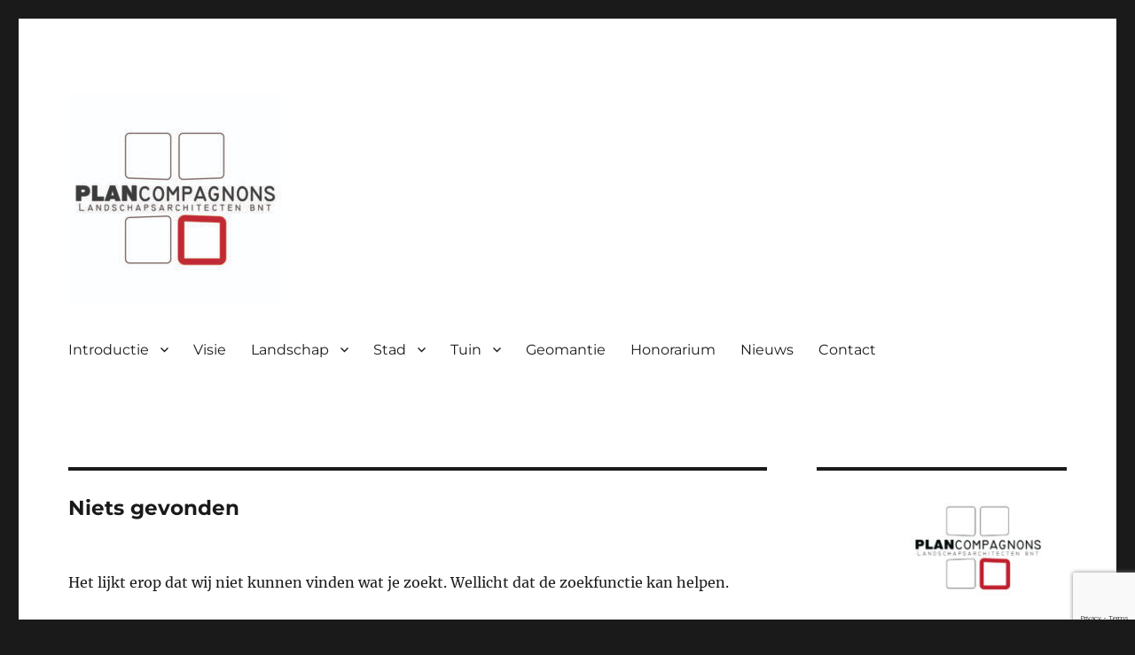

--- FILE ---
content_type: text/html; charset=UTF-8
request_url: https://plancompagnons.nl/tag/cowboyland/
body_size: 10131
content:
<!DOCTYPE html>
<html lang="nl-NL" class="no-js">
<head>
	<meta charset="UTF-8">
	<meta name="viewport" content="width=device-width, initial-scale=1.0">
	<link rel="profile" href="https://gmpg.org/xfn/11">
		<script>
(function(html){html.className = html.className.replace(/\bno-js\b/,'js')})(document.documentElement);
//# sourceURL=twentysixteen_javascript_detection
</script>
<meta name='robots' content='index, follow, max-image-preview:large, max-snippet:-1, max-video-preview:-1' />

	<!-- This site is optimized with the Yoast SEO plugin v26.7 - https://yoast.com/wordpress/plugins/seo/ -->
	<title>Cowboyland Archieven - Plancompagnons</title>
	<link rel="canonical" href="https://plancompagnons.nl/tag/cowboyland/" />
	<meta property="og:locale" content="nl_NL" />
	<meta property="og:type" content="article" />
	<meta property="og:title" content="Cowboyland Archieven - Plancompagnons" />
	<meta property="og:url" content="https://plancompagnons.nl/tag/cowboyland/" />
	<meta property="og:site_name" content="Plancompagnons" />
	<meta name="twitter:card" content="summary_large_image" />
	<script type="application/ld+json" class="yoast-schema-graph">{"@context":"https://schema.org","@graph":[{"@type":"CollectionPage","@id":"https://plancompagnons.nl/tag/cowboyland/","url":"https://plancompagnons.nl/tag/cowboyland/","name":"Cowboyland Archieven - Plancompagnons","isPartOf":{"@id":"https://plancompagnons.nl/#website"},"breadcrumb":{"@id":"https://plancompagnons.nl/tag/cowboyland/#breadcrumb"},"inLanguage":"nl-NL"},{"@type":"BreadcrumbList","@id":"https://plancompagnons.nl/tag/cowboyland/#breadcrumb","itemListElement":[{"@type":"ListItem","position":1,"name":"Home","item":"https://plancompagnons.nl/"},{"@type":"ListItem","position":2,"name":"Cowboyland"}]},{"@type":"WebSite","@id":"https://plancompagnons.nl/#website","url":"https://plancompagnons.nl/","name":"Plancompagnons","description":"Landschapsarchitecten","publisher":{"@id":"https://plancompagnons.nl/#organization"},"potentialAction":[{"@type":"SearchAction","target":{"@type":"EntryPoint","urlTemplate":"https://plancompagnons.nl/?s={search_term_string}"},"query-input":{"@type":"PropertyValueSpecification","valueRequired":true,"valueName":"search_term_string"}}],"inLanguage":"nl-NL"},{"@type":"Organization","@id":"https://plancompagnons.nl/#organization","name":"Plancompagnons landschapsarchitecten bnt","url":"https://plancompagnons.nl/","logo":{"@type":"ImageObject","inLanguage":"nl-NL","@id":"https://plancompagnons.nl/#/schema/logo/image/","url":"https://plancompagnons.nl/wp-content/uploads/2016/12/logo-2017_2-met-witte-achtergrondFLAT-RGB.jpg","contentUrl":"https://plancompagnons.nl/wp-content/uploads/2016/12/logo-2017_2-met-witte-achtergrondFLAT-RGB.jpg","width":1586,"height":201,"caption":"Plancompagnons landschapsarchitecten bnt"},"image":{"@id":"https://plancompagnons.nl/#/schema/logo/image/"}}]}</script>
	<!-- / Yoast SEO plugin. -->


<link rel='dns-prefetch' href='//static.addtoany.com' />
<link rel='dns-prefetch' href='//stats.wp.com' />
<link rel='dns-prefetch' href='//v0.wordpress.com' />
<link rel="alternate" type="application/rss+xml" title="Plancompagnons &raquo; feed" href="https://plancompagnons.nl/feed/" />
<link rel="alternate" type="application/rss+xml" title="Plancompagnons &raquo; reacties feed" href="https://plancompagnons.nl/comments/feed/" />
<link rel="alternate" type="application/rss+xml" title="Plancompagnons &raquo; Cowboyland tag feed" href="https://plancompagnons.nl/tag/cowboyland/feed/" />
<style id='wp-img-auto-sizes-contain-inline-css'>
img:is([sizes=auto i],[sizes^="auto," i]){contain-intrinsic-size:3000px 1500px}
/*# sourceURL=wp-img-auto-sizes-contain-inline-css */
</style>
<link rel='stylesheet' id='twentysixteen-jetpack-css' href='https://plancompagnons.nl/wp-content/plugins/jetpack/modules/theme-tools/compat/twentysixteen.css?ver=15.4' media='all' />
<style id='wp-emoji-styles-inline-css'>

	img.wp-smiley, img.emoji {
		display: inline !important;
		border: none !important;
		box-shadow: none !important;
		height: 1em !important;
		width: 1em !important;
		margin: 0 0.07em !important;
		vertical-align: -0.1em !important;
		background: none !important;
		padding: 0 !important;
	}
/*# sourceURL=wp-emoji-styles-inline-css */
</style>
<style id='wp-block-library-inline-css'>
:root{--wp-block-synced-color:#7a00df;--wp-block-synced-color--rgb:122,0,223;--wp-bound-block-color:var(--wp-block-synced-color);--wp-editor-canvas-background:#ddd;--wp-admin-theme-color:#007cba;--wp-admin-theme-color--rgb:0,124,186;--wp-admin-theme-color-darker-10:#006ba1;--wp-admin-theme-color-darker-10--rgb:0,107,160.5;--wp-admin-theme-color-darker-20:#005a87;--wp-admin-theme-color-darker-20--rgb:0,90,135;--wp-admin-border-width-focus:2px}@media (min-resolution:192dpi){:root{--wp-admin-border-width-focus:1.5px}}.wp-element-button{cursor:pointer}:root .has-very-light-gray-background-color{background-color:#eee}:root .has-very-dark-gray-background-color{background-color:#313131}:root .has-very-light-gray-color{color:#eee}:root .has-very-dark-gray-color{color:#313131}:root .has-vivid-green-cyan-to-vivid-cyan-blue-gradient-background{background:linear-gradient(135deg,#00d084,#0693e3)}:root .has-purple-crush-gradient-background{background:linear-gradient(135deg,#34e2e4,#4721fb 50%,#ab1dfe)}:root .has-hazy-dawn-gradient-background{background:linear-gradient(135deg,#faaca8,#dad0ec)}:root .has-subdued-olive-gradient-background{background:linear-gradient(135deg,#fafae1,#67a671)}:root .has-atomic-cream-gradient-background{background:linear-gradient(135deg,#fdd79a,#004a59)}:root .has-nightshade-gradient-background{background:linear-gradient(135deg,#330968,#31cdcf)}:root .has-midnight-gradient-background{background:linear-gradient(135deg,#020381,#2874fc)}:root{--wp--preset--font-size--normal:16px;--wp--preset--font-size--huge:42px}.has-regular-font-size{font-size:1em}.has-larger-font-size{font-size:2.625em}.has-normal-font-size{font-size:var(--wp--preset--font-size--normal)}.has-huge-font-size{font-size:var(--wp--preset--font-size--huge)}.has-text-align-center{text-align:center}.has-text-align-left{text-align:left}.has-text-align-right{text-align:right}.has-fit-text{white-space:nowrap!important}#end-resizable-editor-section{display:none}.aligncenter{clear:both}.items-justified-left{justify-content:flex-start}.items-justified-center{justify-content:center}.items-justified-right{justify-content:flex-end}.items-justified-space-between{justify-content:space-between}.screen-reader-text{border:0;clip-path:inset(50%);height:1px;margin:-1px;overflow:hidden;padding:0;position:absolute;width:1px;word-wrap:normal!important}.screen-reader-text:focus{background-color:#ddd;clip-path:none;color:#444;display:block;font-size:1em;height:auto;left:5px;line-height:normal;padding:15px 23px 14px;text-decoration:none;top:5px;width:auto;z-index:100000}html :where(.has-border-color){border-style:solid}html :where([style*=border-top-color]){border-top-style:solid}html :where([style*=border-right-color]){border-right-style:solid}html :where([style*=border-bottom-color]){border-bottom-style:solid}html :where([style*=border-left-color]){border-left-style:solid}html :where([style*=border-width]){border-style:solid}html :where([style*=border-top-width]){border-top-style:solid}html :where([style*=border-right-width]){border-right-style:solid}html :where([style*=border-bottom-width]){border-bottom-style:solid}html :where([style*=border-left-width]){border-left-style:solid}html :where(img[class*=wp-image-]){height:auto;max-width:100%}:where(figure){margin:0 0 1em}html :where(.is-position-sticky){--wp-admin--admin-bar--position-offset:var(--wp-admin--admin-bar--height,0px)}@media screen and (max-width:600px){html :where(.is-position-sticky){--wp-admin--admin-bar--position-offset:0px}}

/*# sourceURL=wp-block-library-inline-css */
</style><style id='global-styles-inline-css'>
:root{--wp--preset--aspect-ratio--square: 1;--wp--preset--aspect-ratio--4-3: 4/3;--wp--preset--aspect-ratio--3-4: 3/4;--wp--preset--aspect-ratio--3-2: 3/2;--wp--preset--aspect-ratio--2-3: 2/3;--wp--preset--aspect-ratio--16-9: 16/9;--wp--preset--aspect-ratio--9-16: 9/16;--wp--preset--color--black: #000000;--wp--preset--color--cyan-bluish-gray: #abb8c3;--wp--preset--color--white: #fff;--wp--preset--color--pale-pink: #f78da7;--wp--preset--color--vivid-red: #cf2e2e;--wp--preset--color--luminous-vivid-orange: #ff6900;--wp--preset--color--luminous-vivid-amber: #fcb900;--wp--preset--color--light-green-cyan: #7bdcb5;--wp--preset--color--vivid-green-cyan: #00d084;--wp--preset--color--pale-cyan-blue: #8ed1fc;--wp--preset--color--vivid-cyan-blue: #0693e3;--wp--preset--color--vivid-purple: #9b51e0;--wp--preset--color--dark-gray: #1a1a1a;--wp--preset--color--medium-gray: #686868;--wp--preset--color--light-gray: #e5e5e5;--wp--preset--color--blue-gray: #4d545c;--wp--preset--color--bright-blue: #007acc;--wp--preset--color--light-blue: #9adffd;--wp--preset--color--dark-brown: #402b30;--wp--preset--color--medium-brown: #774e24;--wp--preset--color--dark-red: #640c1f;--wp--preset--color--bright-red: #ff675f;--wp--preset--color--yellow: #ffef8e;--wp--preset--gradient--vivid-cyan-blue-to-vivid-purple: linear-gradient(135deg,rgb(6,147,227) 0%,rgb(155,81,224) 100%);--wp--preset--gradient--light-green-cyan-to-vivid-green-cyan: linear-gradient(135deg,rgb(122,220,180) 0%,rgb(0,208,130) 100%);--wp--preset--gradient--luminous-vivid-amber-to-luminous-vivid-orange: linear-gradient(135deg,rgb(252,185,0) 0%,rgb(255,105,0) 100%);--wp--preset--gradient--luminous-vivid-orange-to-vivid-red: linear-gradient(135deg,rgb(255,105,0) 0%,rgb(207,46,46) 100%);--wp--preset--gradient--very-light-gray-to-cyan-bluish-gray: linear-gradient(135deg,rgb(238,238,238) 0%,rgb(169,184,195) 100%);--wp--preset--gradient--cool-to-warm-spectrum: linear-gradient(135deg,rgb(74,234,220) 0%,rgb(151,120,209) 20%,rgb(207,42,186) 40%,rgb(238,44,130) 60%,rgb(251,105,98) 80%,rgb(254,248,76) 100%);--wp--preset--gradient--blush-light-purple: linear-gradient(135deg,rgb(255,206,236) 0%,rgb(152,150,240) 100%);--wp--preset--gradient--blush-bordeaux: linear-gradient(135deg,rgb(254,205,165) 0%,rgb(254,45,45) 50%,rgb(107,0,62) 100%);--wp--preset--gradient--luminous-dusk: linear-gradient(135deg,rgb(255,203,112) 0%,rgb(199,81,192) 50%,rgb(65,88,208) 100%);--wp--preset--gradient--pale-ocean: linear-gradient(135deg,rgb(255,245,203) 0%,rgb(182,227,212) 50%,rgb(51,167,181) 100%);--wp--preset--gradient--electric-grass: linear-gradient(135deg,rgb(202,248,128) 0%,rgb(113,206,126) 100%);--wp--preset--gradient--midnight: linear-gradient(135deg,rgb(2,3,129) 0%,rgb(40,116,252) 100%);--wp--preset--font-size--small: 13px;--wp--preset--font-size--medium: 20px;--wp--preset--font-size--large: 36px;--wp--preset--font-size--x-large: 42px;--wp--preset--spacing--20: 0.44rem;--wp--preset--spacing--30: 0.67rem;--wp--preset--spacing--40: 1rem;--wp--preset--spacing--50: 1.5rem;--wp--preset--spacing--60: 2.25rem;--wp--preset--spacing--70: 3.38rem;--wp--preset--spacing--80: 5.06rem;--wp--preset--shadow--natural: 6px 6px 9px rgba(0, 0, 0, 0.2);--wp--preset--shadow--deep: 12px 12px 50px rgba(0, 0, 0, 0.4);--wp--preset--shadow--sharp: 6px 6px 0px rgba(0, 0, 0, 0.2);--wp--preset--shadow--outlined: 6px 6px 0px -3px rgb(255, 255, 255), 6px 6px rgb(0, 0, 0);--wp--preset--shadow--crisp: 6px 6px 0px rgb(0, 0, 0);}:where(.is-layout-flex){gap: 0.5em;}:where(.is-layout-grid){gap: 0.5em;}body .is-layout-flex{display: flex;}.is-layout-flex{flex-wrap: wrap;align-items: center;}.is-layout-flex > :is(*, div){margin: 0;}body .is-layout-grid{display: grid;}.is-layout-grid > :is(*, div){margin: 0;}:where(.wp-block-columns.is-layout-flex){gap: 2em;}:where(.wp-block-columns.is-layout-grid){gap: 2em;}:where(.wp-block-post-template.is-layout-flex){gap: 1.25em;}:where(.wp-block-post-template.is-layout-grid){gap: 1.25em;}.has-black-color{color: var(--wp--preset--color--black) !important;}.has-cyan-bluish-gray-color{color: var(--wp--preset--color--cyan-bluish-gray) !important;}.has-white-color{color: var(--wp--preset--color--white) !important;}.has-pale-pink-color{color: var(--wp--preset--color--pale-pink) !important;}.has-vivid-red-color{color: var(--wp--preset--color--vivid-red) !important;}.has-luminous-vivid-orange-color{color: var(--wp--preset--color--luminous-vivid-orange) !important;}.has-luminous-vivid-amber-color{color: var(--wp--preset--color--luminous-vivid-amber) !important;}.has-light-green-cyan-color{color: var(--wp--preset--color--light-green-cyan) !important;}.has-vivid-green-cyan-color{color: var(--wp--preset--color--vivid-green-cyan) !important;}.has-pale-cyan-blue-color{color: var(--wp--preset--color--pale-cyan-blue) !important;}.has-vivid-cyan-blue-color{color: var(--wp--preset--color--vivid-cyan-blue) !important;}.has-vivid-purple-color{color: var(--wp--preset--color--vivid-purple) !important;}.has-black-background-color{background-color: var(--wp--preset--color--black) !important;}.has-cyan-bluish-gray-background-color{background-color: var(--wp--preset--color--cyan-bluish-gray) !important;}.has-white-background-color{background-color: var(--wp--preset--color--white) !important;}.has-pale-pink-background-color{background-color: var(--wp--preset--color--pale-pink) !important;}.has-vivid-red-background-color{background-color: var(--wp--preset--color--vivid-red) !important;}.has-luminous-vivid-orange-background-color{background-color: var(--wp--preset--color--luminous-vivid-orange) !important;}.has-luminous-vivid-amber-background-color{background-color: var(--wp--preset--color--luminous-vivid-amber) !important;}.has-light-green-cyan-background-color{background-color: var(--wp--preset--color--light-green-cyan) !important;}.has-vivid-green-cyan-background-color{background-color: var(--wp--preset--color--vivid-green-cyan) !important;}.has-pale-cyan-blue-background-color{background-color: var(--wp--preset--color--pale-cyan-blue) !important;}.has-vivid-cyan-blue-background-color{background-color: var(--wp--preset--color--vivid-cyan-blue) !important;}.has-vivid-purple-background-color{background-color: var(--wp--preset--color--vivid-purple) !important;}.has-black-border-color{border-color: var(--wp--preset--color--black) !important;}.has-cyan-bluish-gray-border-color{border-color: var(--wp--preset--color--cyan-bluish-gray) !important;}.has-white-border-color{border-color: var(--wp--preset--color--white) !important;}.has-pale-pink-border-color{border-color: var(--wp--preset--color--pale-pink) !important;}.has-vivid-red-border-color{border-color: var(--wp--preset--color--vivid-red) !important;}.has-luminous-vivid-orange-border-color{border-color: var(--wp--preset--color--luminous-vivid-orange) !important;}.has-luminous-vivid-amber-border-color{border-color: var(--wp--preset--color--luminous-vivid-amber) !important;}.has-light-green-cyan-border-color{border-color: var(--wp--preset--color--light-green-cyan) !important;}.has-vivid-green-cyan-border-color{border-color: var(--wp--preset--color--vivid-green-cyan) !important;}.has-pale-cyan-blue-border-color{border-color: var(--wp--preset--color--pale-cyan-blue) !important;}.has-vivid-cyan-blue-border-color{border-color: var(--wp--preset--color--vivid-cyan-blue) !important;}.has-vivid-purple-border-color{border-color: var(--wp--preset--color--vivid-purple) !important;}.has-vivid-cyan-blue-to-vivid-purple-gradient-background{background: var(--wp--preset--gradient--vivid-cyan-blue-to-vivid-purple) !important;}.has-light-green-cyan-to-vivid-green-cyan-gradient-background{background: var(--wp--preset--gradient--light-green-cyan-to-vivid-green-cyan) !important;}.has-luminous-vivid-amber-to-luminous-vivid-orange-gradient-background{background: var(--wp--preset--gradient--luminous-vivid-amber-to-luminous-vivid-orange) !important;}.has-luminous-vivid-orange-to-vivid-red-gradient-background{background: var(--wp--preset--gradient--luminous-vivid-orange-to-vivid-red) !important;}.has-very-light-gray-to-cyan-bluish-gray-gradient-background{background: var(--wp--preset--gradient--very-light-gray-to-cyan-bluish-gray) !important;}.has-cool-to-warm-spectrum-gradient-background{background: var(--wp--preset--gradient--cool-to-warm-spectrum) !important;}.has-blush-light-purple-gradient-background{background: var(--wp--preset--gradient--blush-light-purple) !important;}.has-blush-bordeaux-gradient-background{background: var(--wp--preset--gradient--blush-bordeaux) !important;}.has-luminous-dusk-gradient-background{background: var(--wp--preset--gradient--luminous-dusk) !important;}.has-pale-ocean-gradient-background{background: var(--wp--preset--gradient--pale-ocean) !important;}.has-electric-grass-gradient-background{background: var(--wp--preset--gradient--electric-grass) !important;}.has-midnight-gradient-background{background: var(--wp--preset--gradient--midnight) !important;}.has-small-font-size{font-size: var(--wp--preset--font-size--small) !important;}.has-medium-font-size{font-size: var(--wp--preset--font-size--medium) !important;}.has-large-font-size{font-size: var(--wp--preset--font-size--large) !important;}.has-x-large-font-size{font-size: var(--wp--preset--font-size--x-large) !important;}
/*# sourceURL=global-styles-inline-css */
</style>

<style id='classic-theme-styles-inline-css'>
/*! This file is auto-generated */
.wp-block-button__link{color:#fff;background-color:#32373c;border-radius:9999px;box-shadow:none;text-decoration:none;padding:calc(.667em + 2px) calc(1.333em + 2px);font-size:1.125em}.wp-block-file__button{background:#32373c;color:#fff;text-decoration:none}
/*# sourceURL=/wp-includes/css/classic-themes.min.css */
</style>
<link rel='stylesheet' id='cp-styling-css' href='https://plancompagnons.nl/wp-content/plugins/companion-portfolio/frontend/style.css?ver=1.0.0' media='all' />
<link rel='stylesheet' id='contact-form-7-css' href='https://plancompagnons.nl/wp-content/plugins/contact-form-7/includes/css/styles.css?ver=6.1.4' media='all' />
<link rel='stylesheet' id='wpos-slick-style-css' href='https://plancompagnons.nl/wp-content/plugins/portfolio-and-projects/assets/css/slick.css?ver=1.5.6' media='all' />
<link rel='stylesheet' id='wp-pap-public-css-css' href='https://plancompagnons.nl/wp-content/plugins/portfolio-and-projects/assets/css/wp-pap-public.css?ver=1.5.6' media='all' />
<link rel='stylesheet' id='twentysixteen-fonts-css' href='https://plancompagnons.nl/wp-content/themes/twentysixteen/fonts/merriweather-plus-montserrat-plus-inconsolata.css?ver=20230328' media='all' />
<link rel='stylesheet' id='genericons-css' href='https://plancompagnons.nl/wp-content/plugins/jetpack/_inc/genericons/genericons/genericons.css?ver=3.1' media='all' />
<link rel='stylesheet' id='twentysixteen-style-css' href='https://plancompagnons.nl/wp-content/themes/twentysixteen/style.css?ver=20251202' media='all' />
<link rel='stylesheet' id='twentysixteen-block-style-css' href='https://plancompagnons.nl/wp-content/themes/twentysixteen/css/blocks.css?ver=20240817' media='all' />
<link rel='stylesheet' id='taxopress-frontend-css-css' href='https://plancompagnons.nl/wp-content/plugins/simple-tags/assets/frontend/css/frontend.css?ver=3.43.0' media='all' />
<link rel='stylesheet' id='addtoany-css' href='https://plancompagnons.nl/wp-content/plugins/add-to-any/addtoany.min.css?ver=1.16' media='all' />
<script id="addtoany-core-js-before">
window.a2a_config=window.a2a_config||{};a2a_config.callbacks=[];a2a_config.overlays=[];a2a_config.templates={};a2a_localize = {
	Share: "Delen",
	Save: "Opslaan",
	Subscribe: "Inschrijven",
	Email: "E-mail",
	Bookmark: "Bookmark",
	ShowAll: "Alles weergeven",
	ShowLess: "Niet alles weergeven",
	FindServices: "Vind dienst(en)",
	FindAnyServiceToAddTo: "Vind direct een dienst om aan toe te voegen",
	PoweredBy: "Mede mogelijk gemaakt door",
	ShareViaEmail: "Delen per e-mail",
	SubscribeViaEmail: "Abonneren via e-mail",
	BookmarkInYourBrowser: "Bookmark in je browser",
	BookmarkInstructions: "Druk op Ctrl+D of \u2318+D om deze pagina te bookmarken",
	AddToYourFavorites: "Voeg aan je favorieten toe",
	SendFromWebOrProgram: "Stuur vanuit elk e-mailadres of e-mail programma",
	EmailProgram: "E-mail programma",
	More: "Meer&#8230;",
	ThanksForSharing: "Bedankt voor het delen!",
	ThanksForFollowing: "Dank voor het volgen!"
};


//# sourceURL=addtoany-core-js-before
</script>
<script defer src="https://static.addtoany.com/menu/page.js" id="addtoany-core-js"></script>
<script src="https://plancompagnons.nl/wp-includes/js/jquery/jquery.min.js?ver=3.7.1" id="jquery-core-js"></script>
<script src="https://plancompagnons.nl/wp-includes/js/jquery/jquery-migrate.min.js?ver=3.4.1" id="jquery-migrate-js"></script>
<script defer src="https://plancompagnons.nl/wp-content/plugins/add-to-any/addtoany.min.js?ver=1.1" id="addtoany-jquery-js"></script>
<script id="twentysixteen-script-js-extra">
var screenReaderText = {"expand":"submenu uitvouwen","collapse":"submenu invouwen"};
//# sourceURL=twentysixteen-script-js-extra
</script>
<script src="https://plancompagnons.nl/wp-content/themes/twentysixteen/js/functions.js?ver=20230629" id="twentysixteen-script-js" defer data-wp-strategy="defer"></script>
<script src="https://plancompagnons.nl/wp-content/plugins/simple-tags/assets/frontend/js/frontend.js?ver=3.43.0" id="taxopress-frontend-js-js"></script>
<link rel="https://api.w.org/" href="https://plancompagnons.nl/wp-json/" /><link rel="alternate" title="JSON" type="application/json" href="https://plancompagnons.nl/wp-json/wp/v2/tags/360" /><link rel="EditURI" type="application/rsd+xml" title="RSD" href="https://plancompagnons.nl/xmlrpc.php?rsd" />
<meta name="generator" content="WordPress 6.9" />
	<style>img#wpstats{display:none}</style>
				<style type="text/css" id="twentysixteen-header-css">
		.site-branding {
			margin: 0 auto 0 0;
		}

		.site-branding .site-title,
		.site-description {
			clip-path: inset(50%);
			position: absolute;
		}
		</style>
		<link rel="icon" href="https://plancompagnons.nl/wp-content/uploads/2017/04/cropped-Logo-2017_-grote-witte-achtergrond-32x32.jpg" sizes="32x32" />
<link rel="icon" href="https://plancompagnons.nl/wp-content/uploads/2017/04/cropped-Logo-2017_-grote-witte-achtergrond-192x192.jpg" sizes="192x192" />
<link rel="apple-touch-icon" href="https://plancompagnons.nl/wp-content/uploads/2017/04/cropped-Logo-2017_-grote-witte-achtergrond-180x180.jpg" />
<meta name="msapplication-TileImage" content="https://plancompagnons.nl/wp-content/uploads/2017/04/cropped-Logo-2017_-grote-witte-achtergrond-270x270.jpg" />
		<style id="wp-custom-css">
			.addtoany_share_save_container, .project-types {display:none;}

.wppap-main-wrapper {
	margin-bottom: 2em;
}		</style>
		</head>

<body data-rsssl=1 class="archive tag tag-cowboyland tag-360 wp-custom-logo wp-embed-responsive wp-theme-twentysixteen hfeed">
<div id="page" class="site">
	<div class="site-inner">
		<a class="skip-link screen-reader-text" href="#content">
			Ga naar de inhoud		</a>

		<header id="masthead" class="site-header">
			<div class="site-header-main">
				<div class="site-branding">
					<a href="https://plancompagnons.nl/" class="custom-logo-link" rel="home"><img width="240" height="240" src="https://plancompagnons.nl/wp-content/uploads/2017/04/cropped-cropped-Logo-2017_-grote-witte-achtergrond.jpg" class="custom-logo" alt="Plancompagnons" decoding="async" fetchpriority="high" srcset="https://plancompagnons.nl/wp-content/uploads/2017/04/cropped-cropped-Logo-2017_-grote-witte-achtergrond.jpg 240w, https://plancompagnons.nl/wp-content/uploads/2017/04/cropped-cropped-Logo-2017_-grote-witte-achtergrond-150x150.jpg 150w, https://plancompagnons.nl/wp-content/uploads/2017/04/cropped-cropped-Logo-2017_-grote-witte-achtergrond-50x50.jpg 50w" sizes="(max-width: 240px) 85vw, 240px" data-attachment-id="4185" data-permalink="https://plancompagnons.nl/cropped-cropped-logo-2017_-grote-witte-achtergrond-jpg/" data-orig-file="https://plancompagnons.nl/wp-content/uploads/2017/04/cropped-cropped-Logo-2017_-grote-witte-achtergrond.jpg" data-orig-size="240,240" data-comments-opened="0" data-image-meta="{&quot;aperture&quot;:&quot;0&quot;,&quot;credit&quot;:&quot;&quot;,&quot;camera&quot;:&quot;&quot;,&quot;caption&quot;:&quot;&quot;,&quot;created_timestamp&quot;:&quot;0&quot;,&quot;copyright&quot;:&quot;&quot;,&quot;focal_length&quot;:&quot;0&quot;,&quot;iso&quot;:&quot;0&quot;,&quot;shutter_speed&quot;:&quot;0&quot;,&quot;title&quot;:&quot;Test Logo 2017&quot;,&quot;orientation&quot;:&quot;1&quot;}" data-image-title="cropped-cropped-Logo-2017_-grote-witte-achtergrond.jpg" data-image-description="&lt;p&gt;https://plancompagnons.nl/wp-content/uploads/2017/04/cropped-cropped-Logo-2017_-grote-witte-achtergrond.jpg&lt;/p&gt;
" data-image-caption="" data-medium-file="https://plancompagnons.nl/wp-content/uploads/2017/04/cropped-cropped-Logo-2017_-grote-witte-achtergrond.jpg" data-large-file="https://plancompagnons.nl/wp-content/uploads/2017/04/cropped-cropped-Logo-2017_-grote-witte-achtergrond.jpg" /></a>						<p class="site-title"><a href="https://plancompagnons.nl/" rel="home" >Plancompagnons</a></p>
												<p class="site-description">Landschapsarchitecten</p>
									</div><!-- .site-branding -->

									<button id="menu-toggle" class="menu-toggle">Menu</button>

					<div id="site-header-menu" class="site-header-menu">
													<nav id="site-navigation" class="main-navigation" aria-label="Primair menu">
								<div class="menu-menu1-container"><ul id="menu-menu1" class="primary-menu"><li id="menu-item-400" class="menu-item menu-item-type-post_type menu-item-object-page menu-item-home menu-item-has-children menu-item-400"><a href="https://plancompagnons.nl/">Introductie</a>
<ul class="sub-menu">
	<li id="menu-item-409" class="menu-item menu-item-type-post_type menu-item-object-page menu-item-409"><a href="https://plancompagnons.nl/team/">Team</a></li>
	<li id="menu-item-410" class="menu-item menu-item-type-post_type menu-item-object-page menu-item-410"><a href="https://plancompagnons.nl/opdrachtgevers/">Opdrachtgevers</a></li>
	<li id="menu-item-412" class="menu-item menu-item-type-post_type menu-item-object-page menu-item-412"><a href="https://plancompagnons.nl/vacatures/">Vacatures</a></li>
	<li id="menu-item-292" class="menu-item menu-item-type-post_type menu-item-object-page menu-item-292"><a href="https://plancompagnons.nl/publicaties/">Publicaties</a></li>
	<li id="menu-item-399" class="menu-item menu-item-type-post_type menu-item-object-page menu-item-399"><a href="https://plancompagnons.nl/prijsvragen/">Prijsvragen</a></li>
</ul>
</li>
<li id="menu-item-398" class="menu-item menu-item-type-post_type menu-item-object-page menu-item-398"><a href="https://plancompagnons.nl/visie-artis-magister-natura-est/">Visie</a></li>
<li id="menu-item-408" class="menu-item menu-item-type-post_type menu-item-object-page menu-item-has-children menu-item-408"><a href="https://plancompagnons.nl/landschappelijke-projecten/">Landschap</a>
<ul class="sub-menu">
	<li id="menu-item-303" class="menu-item menu-item-type-post_type menu-item-object-page menu-item-303"><a href="https://plancompagnons.nl/landgoederen-en-buitenplaatsen/">Landgoederen en buitenplaatsen</a></li>
	<li id="menu-item-304" class="menu-item menu-item-type-post_type menu-item-object-page menu-item-304"><a href="https://plancompagnons.nl/natuurontwikkelingen/">Natuurontwikkelingen</a></li>
	<li id="menu-item-305" class="menu-item menu-item-type-post_type menu-item-object-page menu-item-305"><a href="https://plancompagnons.nl/recreatiegebieden/">Recreatiegebieden</a></li>
	<li id="menu-item-306" class="menu-item menu-item-type-post_type menu-item-object-page menu-item-306"><a href="https://plancompagnons.nl/infrastructuur/">Infrastructuur</a></li>
	<li id="menu-item-302" class="menu-item menu-item-type-post_type menu-item-object-page menu-item-302"><a href="https://plancompagnons.nl/constructies/">Constructies</a></li>
</ul>
</li>
<li id="menu-item-169" class="menu-item menu-item-type-post_type menu-item-object-page menu-item-has-children menu-item-169"><a href="https://plancompagnons.nl/stedelijke-ruimte/">Stad</a>
<ul class="sub-menu">
	<li id="menu-item-809" class="menu-item menu-item-type-post_type menu-item-object-page menu-item-809"><a href="https://plancompagnons.nl/schoolpleinen/">Schoolpleinen</a></li>
	<li id="menu-item-300" class="menu-item menu-item-type-post_type menu-item-object-page menu-item-300"><a href="https://plancompagnons.nl/woonlandschappen/">Woonlandschappen</a></li>
	<li id="menu-item-299" class="menu-item menu-item-type-post_type menu-item-object-page menu-item-299"><a href="https://plancompagnons.nl/parken-en-pleinen/">Parken</a></li>
	<li id="menu-item-4987" class="menu-item menu-item-type-post_type menu-item-object-page menu-item-4987"><a href="https://plancompagnons.nl/parken/">Pleinen</a></li>
	<li id="menu-item-301" class="menu-item menu-item-type-post_type menu-item-object-page menu-item-301"><a href="https://plancompagnons.nl/werklandschappen/">Werklandschappen</a></li>
	<li id="menu-item-297" class="menu-item menu-item-type-post_type menu-item-object-page menu-item-297"><a href="https://plancompagnons.nl/groen-erfgoed/">Groen Erfgoed</a></li>
	<li id="menu-item-2067" class="menu-item menu-item-type-post_type menu-item-object-page menu-item-2067"><a href="https://plancompagnons.nl/begraafplaatsen/">Begraafplaatsen</a></li>
	<li id="menu-item-298" class="menu-item menu-item-type-post_type menu-item-object-page menu-item-298"><a href="https://plancompagnons.nl/elementvormgeving/">Elementvormgeving</a></li>
	<li id="menu-item-2801" class="menu-item menu-item-type-post_type menu-item-object-page menu-item-2801"><a href="https://plancompagnons.nl/zorglandschappen/">Zorglandschappen</a></li>
	<li id="menu-item-3941" class="menu-item menu-item-type-post_type menu-item-object-page menu-item-3941"><a href="https://plancompagnons.nl/speellandschappen/">Speellandschappen</a></li>
</ul>
</li>
<li id="menu-item-170" class="menu-item menu-item-type-post_type menu-item-object-page menu-item-has-children menu-item-170"><a href="https://plancompagnons.nl/tuinarchitectuur/">Tuin</a>
<ul class="sub-menu">
	<li id="menu-item-296" class="menu-item menu-item-type-post_type menu-item-object-page menu-item-296"><a href="https://plancompagnons.nl/stadstuinen/">Stadstuinen</a></li>
	<li id="menu-item-295" class="menu-item menu-item-type-post_type menu-item-object-page menu-item-295"><a href="https://plancompagnons.nl/boerderijtuinen/">Boerderijtuinen</a></li>
	<li id="menu-item-294" class="menu-item menu-item-type-post_type menu-item-object-page menu-item-294"><a href="https://plancompagnons.nl/bedrijfstuinen/">Bedrijfstuinen</a></li>
	<li id="menu-item-293" class="menu-item menu-item-type-post_type menu-item-object-page menu-item-293"><a href="https://plancompagnons.nl/landelijke-tuinen/">Landelijke tuinen</a></li>
</ul>
</li>
<li id="menu-item-5497" class="menu-item menu-item-type-post_type menu-item-object-page menu-item-5497"><a href="https://plancompagnons.nl/geomantie/">Geomantie</a></li>
<li id="menu-item-338" class="menu-item menu-item-type-post_type menu-item-object-page menu-item-338"><a href="https://plancompagnons.nl/werkwijze-en-honorarium/">Honorarium</a></li>
<li id="menu-item-2896" class="menu-item menu-item-type-post_type menu-item-object-page current_page_parent menu-item-2896"><a href="https://plancompagnons.nl/nieuws/">Nieuws</a></li>
<li id="menu-item-397" class="menu-item menu-item-type-post_type menu-item-object-page menu-item-397"><a href="https://plancompagnons.nl/contact/">Contact</a></li>
</ul></div>							</nav><!-- .main-navigation -->
						
											</div><!-- .site-header-menu -->
							</div><!-- .site-header-main -->

					</header><!-- .site-header -->

		<div id="content" class="site-content">

	<div id="primary" class="content-area">
		<main id="main" class="site-main">

		
<section class="no-results not-found">
	<header class="page-header">
		<h1 class="page-title">Niets gevonden</h1>
	</header><!-- .page-header -->

	<div class="page-content">
		
			<p>Het lijkt erop dat wij niet kunnen vinden wat je zoekt. Wellicht dat de zoekfunctie kan helpen.</p>
			
<form role="search" method="get" class="search-form" action="https://plancompagnons.nl/">
	<label>
		<span class="screen-reader-text">
			Zoeken naar:		</span>
		<input type="search" class="search-field" placeholder="Zoeken &hellip;" value="" name="s" />
	</label>
	<button type="submit" class="search-submit"><span class="screen-reader-text">
		Zoeken	</span></button>
</form>

			</div><!-- .page-content -->
</section><!-- .no-results -->

		</main><!-- .site-main -->
	</div><!-- .content-area -->


	<aside id="secondary" class="sidebar widget-area">
		<section id="media_image-2" class="widget widget_media_image"><img width="300" height="138" src="https://plancompagnons.nl/wp-content/uploads/2019/04/2019-04-01-logo-website-e1554119669633-300x138.jpg" class="image wp-image-3278  attachment-medium size-medium" alt="" style="max-width: 100%; height: auto;" decoding="async" loading="lazy" srcset="https://plancompagnons.nl/wp-content/uploads/2019/04/2019-04-01-logo-website-e1554119669633-300x138.jpg 300w, https://plancompagnons.nl/wp-content/uploads/2019/04/2019-04-01-logo-website-e1554119669633-768x353.jpg 768w, https://plancompagnons.nl/wp-content/uploads/2019/04/2019-04-01-logo-website-e1554119669633-1024x471.jpg 1024w, https://plancompagnons.nl/wp-content/uploads/2019/04/2019-04-01-logo-website-e1554119669633-1200x552.jpg 1200w, https://plancompagnons.nl/wp-content/uploads/2019/04/2019-04-01-logo-website-e1554119669633.jpg 1250w" sizes="auto, (max-width: 300px) 85vw, 300px" data-attachment-id="3278" data-permalink="https://plancompagnons.nl/landgoederen-en-buitenplaatsen/2019-04-01-logo-website/" data-orig-file="https://plancompagnons.nl/wp-content/uploads/2019/04/2019-04-01-logo-website-e1554119669633.jpg" data-orig-size="1250,575" data-comments-opened="0" data-image-meta="{&quot;aperture&quot;:&quot;0&quot;,&quot;credit&quot;:&quot;&quot;,&quot;camera&quot;:&quot;&quot;,&quot;caption&quot;:&quot;&quot;,&quot;created_timestamp&quot;:&quot;0&quot;,&quot;copyright&quot;:&quot;&quot;,&quot;focal_length&quot;:&quot;0&quot;,&quot;iso&quot;:&quot;0&quot;,&quot;shutter_speed&quot;:&quot;0&quot;,&quot;title&quot;:&quot;&quot;,&quot;orientation&quot;:&quot;1&quot;}" data-image-title="2019-04-01 logo website" data-image-description="" data-image-caption="" data-medium-file="https://plancompagnons.nl/wp-content/uploads/2019/04/2019-04-01-logo-website-e1554119669633-300x138.jpg" data-large-file="https://plancompagnons.nl/wp-content/uploads/2019/04/2019-04-01-logo-website-e1554119669633-1024x471.jpg" /></section><section id="text-2" class="widget widget_text"><h2 class="widget-title">Informatie</h2>			<div class="textwidget"><p>Plancompagnons Landschapsarchitecten BNT<br />
Wildert 55, 4876 NR Etten-Leur<br />
Tel: + 31 (0)76 8865400<br />
info@plancompagnons.nl</p>
</div>
		</section><section id="search-2" class="widget widget_search"><h2 class="widget-title">Zoeken</h2>
<form role="search" method="get" class="search-form" action="https://plancompagnons.nl/">
	<label>
		<span class="screen-reader-text">
			Zoeken naar:		</span>
		<input type="search" class="search-field" placeholder="Zoeken &hellip;" value="" name="s" />
	</label>
	<button type="submit" class="search-submit"><span class="screen-reader-text">
		Zoeken	</span></button>
</form>
</section>	</aside><!-- .sidebar .widget-area -->

		</div><!-- .site-content -->

		<footer id="colophon" class="site-footer">
							<nav class="main-navigation" aria-label="Footer primaire menu">
					<div class="menu-menu1-container"><ul id="menu-menu1-1" class="primary-menu"><li class="menu-item menu-item-type-post_type menu-item-object-page menu-item-home menu-item-has-children menu-item-400"><a href="https://plancompagnons.nl/">Introductie</a>
<ul class="sub-menu">
	<li class="menu-item menu-item-type-post_type menu-item-object-page menu-item-409"><a href="https://plancompagnons.nl/team/">Team</a></li>
	<li class="menu-item menu-item-type-post_type menu-item-object-page menu-item-410"><a href="https://plancompagnons.nl/opdrachtgevers/">Opdrachtgevers</a></li>
	<li class="menu-item menu-item-type-post_type menu-item-object-page menu-item-412"><a href="https://plancompagnons.nl/vacatures/">Vacatures</a></li>
	<li class="menu-item menu-item-type-post_type menu-item-object-page menu-item-292"><a href="https://plancompagnons.nl/publicaties/">Publicaties</a></li>
	<li class="menu-item menu-item-type-post_type menu-item-object-page menu-item-399"><a href="https://plancompagnons.nl/prijsvragen/">Prijsvragen</a></li>
</ul>
</li>
<li class="menu-item menu-item-type-post_type menu-item-object-page menu-item-398"><a href="https://plancompagnons.nl/visie-artis-magister-natura-est/">Visie</a></li>
<li class="menu-item menu-item-type-post_type menu-item-object-page menu-item-has-children menu-item-408"><a href="https://plancompagnons.nl/landschappelijke-projecten/">Landschap</a>
<ul class="sub-menu">
	<li class="menu-item menu-item-type-post_type menu-item-object-page menu-item-303"><a href="https://plancompagnons.nl/landgoederen-en-buitenplaatsen/">Landgoederen en buitenplaatsen</a></li>
	<li class="menu-item menu-item-type-post_type menu-item-object-page menu-item-304"><a href="https://plancompagnons.nl/natuurontwikkelingen/">Natuurontwikkelingen</a></li>
	<li class="menu-item menu-item-type-post_type menu-item-object-page menu-item-305"><a href="https://plancompagnons.nl/recreatiegebieden/">Recreatiegebieden</a></li>
	<li class="menu-item menu-item-type-post_type menu-item-object-page menu-item-306"><a href="https://plancompagnons.nl/infrastructuur/">Infrastructuur</a></li>
	<li class="menu-item menu-item-type-post_type menu-item-object-page menu-item-302"><a href="https://plancompagnons.nl/constructies/">Constructies</a></li>
</ul>
</li>
<li class="menu-item menu-item-type-post_type menu-item-object-page menu-item-has-children menu-item-169"><a href="https://plancompagnons.nl/stedelijke-ruimte/">Stad</a>
<ul class="sub-menu">
	<li class="menu-item menu-item-type-post_type menu-item-object-page menu-item-809"><a href="https://plancompagnons.nl/schoolpleinen/">Schoolpleinen</a></li>
	<li class="menu-item menu-item-type-post_type menu-item-object-page menu-item-300"><a href="https://plancompagnons.nl/woonlandschappen/">Woonlandschappen</a></li>
	<li class="menu-item menu-item-type-post_type menu-item-object-page menu-item-299"><a href="https://plancompagnons.nl/parken-en-pleinen/">Parken</a></li>
	<li class="menu-item menu-item-type-post_type menu-item-object-page menu-item-4987"><a href="https://plancompagnons.nl/parken/">Pleinen</a></li>
	<li class="menu-item menu-item-type-post_type menu-item-object-page menu-item-301"><a href="https://plancompagnons.nl/werklandschappen/">Werklandschappen</a></li>
	<li class="menu-item menu-item-type-post_type menu-item-object-page menu-item-297"><a href="https://plancompagnons.nl/groen-erfgoed/">Groen Erfgoed</a></li>
	<li class="menu-item menu-item-type-post_type menu-item-object-page menu-item-2067"><a href="https://plancompagnons.nl/begraafplaatsen/">Begraafplaatsen</a></li>
	<li class="menu-item menu-item-type-post_type menu-item-object-page menu-item-298"><a href="https://plancompagnons.nl/elementvormgeving/">Elementvormgeving</a></li>
	<li class="menu-item menu-item-type-post_type menu-item-object-page menu-item-2801"><a href="https://plancompagnons.nl/zorglandschappen/">Zorglandschappen</a></li>
	<li class="menu-item menu-item-type-post_type menu-item-object-page menu-item-3941"><a href="https://plancompagnons.nl/speellandschappen/">Speellandschappen</a></li>
</ul>
</li>
<li class="menu-item menu-item-type-post_type menu-item-object-page menu-item-has-children menu-item-170"><a href="https://plancompagnons.nl/tuinarchitectuur/">Tuin</a>
<ul class="sub-menu">
	<li class="menu-item menu-item-type-post_type menu-item-object-page menu-item-296"><a href="https://plancompagnons.nl/stadstuinen/">Stadstuinen</a></li>
	<li class="menu-item menu-item-type-post_type menu-item-object-page menu-item-295"><a href="https://plancompagnons.nl/boerderijtuinen/">Boerderijtuinen</a></li>
	<li class="menu-item menu-item-type-post_type menu-item-object-page menu-item-294"><a href="https://plancompagnons.nl/bedrijfstuinen/">Bedrijfstuinen</a></li>
	<li class="menu-item menu-item-type-post_type menu-item-object-page menu-item-293"><a href="https://plancompagnons.nl/landelijke-tuinen/">Landelijke tuinen</a></li>
</ul>
</li>
<li class="menu-item menu-item-type-post_type menu-item-object-page menu-item-5497"><a href="https://plancompagnons.nl/geomantie/">Geomantie</a></li>
<li class="menu-item menu-item-type-post_type menu-item-object-page menu-item-338"><a href="https://plancompagnons.nl/werkwijze-en-honorarium/">Honorarium</a></li>
<li class="menu-item menu-item-type-post_type menu-item-object-page current_page_parent menu-item-2896"><a href="https://plancompagnons.nl/nieuws/">Nieuws</a></li>
<li class="menu-item menu-item-type-post_type menu-item-object-page menu-item-397"><a href="https://plancompagnons.nl/contact/">Contact</a></li>
</ul></div>				</nav><!-- .main-navigation -->
			
			
			<div class="site-info">
								<span class="site-title"><a href="https://plancompagnons.nl/" rel="home">Plancompagnons</a></span>
								<a href="https://wordpress.org/" class="imprint">
					Ondersteund door WordPress				</a>
			</div><!-- .site-info -->
		</footer><!-- .site-footer -->
	</div><!-- .site-inner -->
</div><!-- .site -->

<script type="speculationrules">
{"prefetch":[{"source":"document","where":{"and":[{"href_matches":"/*"},{"not":{"href_matches":["/wp-*.php","/wp-admin/*","/wp-content/uploads/*","/wp-content/*","/wp-content/plugins/*","/wp-content/themes/twentysixteen/*","/*\\?(.+)"]}},{"not":{"selector_matches":"a[rel~=\"nofollow\"]"}},{"not":{"selector_matches":".no-prefetch, .no-prefetch a"}}]},"eagerness":"conservative"}]}
</script>

			<script type="text/javascript">
				var _paq = _paq || [];
								_paq.push(['trackPageView']);
								(function () {
					var u = "https://analytics3.wpmudev.com/";
					_paq.push(['setTrackerUrl', u + 'track/']);
					_paq.push(['setSiteId', '2230']);
					var d   = document, g = d.createElement('script'), s = d.getElementsByTagName('script')[0];
					g.type  = 'text/javascript';
					g.async = true;
					g.defer = true;
					g.src   = 'https://analytics.wpmucdn.com/matomo.js';
					s.parentNode.insertBefore(g, s);
				})();
			</script>
			<script src="https://plancompagnons.nl/wp-includes/js/dist/hooks.min.js?ver=dd5603f07f9220ed27f1" id="wp-hooks-js"></script>
<script src="https://plancompagnons.nl/wp-includes/js/dist/i18n.min.js?ver=c26c3dc7bed366793375" id="wp-i18n-js"></script>
<script id="wp-i18n-js-after">
wp.i18n.setLocaleData( { 'text direction\u0004ltr': [ 'ltr' ] } );
//# sourceURL=wp-i18n-js-after
</script>
<script src="https://plancompagnons.nl/wp-content/plugins/contact-form-7/includes/swv/js/index.js?ver=6.1.4" id="swv-js"></script>
<script id="contact-form-7-js-translations">
( function( domain, translations ) {
	var localeData = translations.locale_data[ domain ] || translations.locale_data.messages;
	localeData[""].domain = domain;
	wp.i18n.setLocaleData( localeData, domain );
} )( "contact-form-7", {"translation-revision-date":"2025-10-29 09:15:30+0000","generator":"GlotPress\/4.0.3","domain":"messages","locale_data":{"messages":{"":{"domain":"messages","plural-forms":"nplurals=2; plural=n != 1;","lang":"nl"},"This contact form is placed in the wrong place.":["Dit contactformulier staat op de verkeerde plek."],"Error:":["Fout:"]}},"comment":{"reference":"includes\/js\/index.js"}} );
//# sourceURL=contact-form-7-js-translations
</script>
<script id="contact-form-7-js-before">
var wpcf7 = {
    "api": {
        "root": "https:\/\/plancompagnons.nl\/wp-json\/",
        "namespace": "contact-form-7\/v1"
    }
};
//# sourceURL=contact-form-7-js-before
</script>
<script src="https://plancompagnons.nl/wp-content/plugins/contact-form-7/includes/js/index.js?ver=6.1.4" id="contact-form-7-js"></script>
<script src="https://www.google.com/recaptcha/api.js?render=6LfueZkaAAAAAP-mTLMdDuWUi47IQPZsOkX-W55x&amp;ver=3.0" id="google-recaptcha-js"></script>
<script src="https://plancompagnons.nl/wp-includes/js/dist/vendor/wp-polyfill.min.js?ver=3.15.0" id="wp-polyfill-js"></script>
<script id="wpcf7-recaptcha-js-before">
var wpcf7_recaptcha = {
    "sitekey": "6LfueZkaAAAAAP-mTLMdDuWUi47IQPZsOkX-W55x",
    "actions": {
        "homepage": "homepage",
        "contactform": "contactform"
    }
};
//# sourceURL=wpcf7-recaptcha-js-before
</script>
<script src="https://plancompagnons.nl/wp-content/plugins/contact-form-7/modules/recaptcha/index.js?ver=6.1.4" id="wpcf7-recaptcha-js"></script>
<script id="jetpack-stats-js-before">
_stq = window._stq || [];
_stq.push([ "view", {"v":"ext","blog":"100327241","post":"0","tz":"1","srv":"plancompagnons.nl","arch_tag":"cowboyland","arch_results":"0","j":"1:15.4"} ]);
_stq.push([ "clickTrackerInit", "100327241", "0" ]);
//# sourceURL=jetpack-stats-js-before
</script>
<script src="https://stats.wp.com/e-202603.js" id="jetpack-stats-js" defer data-wp-strategy="defer"></script>
<script id="wp-emoji-settings" type="application/json">
{"baseUrl":"https://s.w.org/images/core/emoji/17.0.2/72x72/","ext":".png","svgUrl":"https://s.w.org/images/core/emoji/17.0.2/svg/","svgExt":".svg","source":{"concatemoji":"https://plancompagnons.nl/wp-includes/js/wp-emoji-release.min.js?ver=6.9"}}
</script>
<script type="module">
/*! This file is auto-generated */
const a=JSON.parse(document.getElementById("wp-emoji-settings").textContent),o=(window._wpemojiSettings=a,"wpEmojiSettingsSupports"),s=["flag","emoji"];function i(e){try{var t={supportTests:e,timestamp:(new Date).valueOf()};sessionStorage.setItem(o,JSON.stringify(t))}catch(e){}}function c(e,t,n){e.clearRect(0,0,e.canvas.width,e.canvas.height),e.fillText(t,0,0);t=new Uint32Array(e.getImageData(0,0,e.canvas.width,e.canvas.height).data);e.clearRect(0,0,e.canvas.width,e.canvas.height),e.fillText(n,0,0);const a=new Uint32Array(e.getImageData(0,0,e.canvas.width,e.canvas.height).data);return t.every((e,t)=>e===a[t])}function p(e,t){e.clearRect(0,0,e.canvas.width,e.canvas.height),e.fillText(t,0,0);var n=e.getImageData(16,16,1,1);for(let e=0;e<n.data.length;e++)if(0!==n.data[e])return!1;return!0}function u(e,t,n,a){switch(t){case"flag":return n(e,"\ud83c\udff3\ufe0f\u200d\u26a7\ufe0f","\ud83c\udff3\ufe0f\u200b\u26a7\ufe0f")?!1:!n(e,"\ud83c\udde8\ud83c\uddf6","\ud83c\udde8\u200b\ud83c\uddf6")&&!n(e,"\ud83c\udff4\udb40\udc67\udb40\udc62\udb40\udc65\udb40\udc6e\udb40\udc67\udb40\udc7f","\ud83c\udff4\u200b\udb40\udc67\u200b\udb40\udc62\u200b\udb40\udc65\u200b\udb40\udc6e\u200b\udb40\udc67\u200b\udb40\udc7f");case"emoji":return!a(e,"\ud83e\u1fac8")}return!1}function f(e,t,n,a){let r;const o=(r="undefined"!=typeof WorkerGlobalScope&&self instanceof WorkerGlobalScope?new OffscreenCanvas(300,150):document.createElement("canvas")).getContext("2d",{willReadFrequently:!0}),s=(o.textBaseline="top",o.font="600 32px Arial",{});return e.forEach(e=>{s[e]=t(o,e,n,a)}),s}function r(e){var t=document.createElement("script");t.src=e,t.defer=!0,document.head.appendChild(t)}a.supports={everything:!0,everythingExceptFlag:!0},new Promise(t=>{let n=function(){try{var e=JSON.parse(sessionStorage.getItem(o));if("object"==typeof e&&"number"==typeof e.timestamp&&(new Date).valueOf()<e.timestamp+604800&&"object"==typeof e.supportTests)return e.supportTests}catch(e){}return null}();if(!n){if("undefined"!=typeof Worker&&"undefined"!=typeof OffscreenCanvas&&"undefined"!=typeof URL&&URL.createObjectURL&&"undefined"!=typeof Blob)try{var e="postMessage("+f.toString()+"("+[JSON.stringify(s),u.toString(),c.toString(),p.toString()].join(",")+"));",a=new Blob([e],{type:"text/javascript"});const r=new Worker(URL.createObjectURL(a),{name:"wpTestEmojiSupports"});return void(r.onmessage=e=>{i(n=e.data),r.terminate(),t(n)})}catch(e){}i(n=f(s,u,c,p))}t(n)}).then(e=>{for(const n in e)a.supports[n]=e[n],a.supports.everything=a.supports.everything&&a.supports[n],"flag"!==n&&(a.supports.everythingExceptFlag=a.supports.everythingExceptFlag&&a.supports[n]);var t;a.supports.everythingExceptFlag=a.supports.everythingExceptFlag&&!a.supports.flag,a.supports.everything||((t=a.source||{}).concatemoji?r(t.concatemoji):t.wpemoji&&t.twemoji&&(r(t.twemoji),r(t.wpemoji)))});
//# sourceURL=https://plancompagnons.nl/wp-includes/js/wp-emoji-loader.min.js
</script>
</body>
</html>


--- FILE ---
content_type: text/html; charset=utf-8
request_url: https://www.google.com/recaptcha/api2/anchor?ar=1&k=6LfueZkaAAAAAP-mTLMdDuWUi47IQPZsOkX-W55x&co=aHR0cHM6Ly9wbGFuY29tcGFnbm9ucy5ubDo0NDM.&hl=en&v=PoyoqOPhxBO7pBk68S4YbpHZ&size=invisible&anchor-ms=20000&execute-ms=30000&cb=zbhv7dg6fu7l
body_size: 48805
content:
<!DOCTYPE HTML><html dir="ltr" lang="en"><head><meta http-equiv="Content-Type" content="text/html; charset=UTF-8">
<meta http-equiv="X-UA-Compatible" content="IE=edge">
<title>reCAPTCHA</title>
<style type="text/css">
/* cyrillic-ext */
@font-face {
  font-family: 'Roboto';
  font-style: normal;
  font-weight: 400;
  font-stretch: 100%;
  src: url(//fonts.gstatic.com/s/roboto/v48/KFO7CnqEu92Fr1ME7kSn66aGLdTylUAMa3GUBHMdazTgWw.woff2) format('woff2');
  unicode-range: U+0460-052F, U+1C80-1C8A, U+20B4, U+2DE0-2DFF, U+A640-A69F, U+FE2E-FE2F;
}
/* cyrillic */
@font-face {
  font-family: 'Roboto';
  font-style: normal;
  font-weight: 400;
  font-stretch: 100%;
  src: url(//fonts.gstatic.com/s/roboto/v48/KFO7CnqEu92Fr1ME7kSn66aGLdTylUAMa3iUBHMdazTgWw.woff2) format('woff2');
  unicode-range: U+0301, U+0400-045F, U+0490-0491, U+04B0-04B1, U+2116;
}
/* greek-ext */
@font-face {
  font-family: 'Roboto';
  font-style: normal;
  font-weight: 400;
  font-stretch: 100%;
  src: url(//fonts.gstatic.com/s/roboto/v48/KFO7CnqEu92Fr1ME7kSn66aGLdTylUAMa3CUBHMdazTgWw.woff2) format('woff2');
  unicode-range: U+1F00-1FFF;
}
/* greek */
@font-face {
  font-family: 'Roboto';
  font-style: normal;
  font-weight: 400;
  font-stretch: 100%;
  src: url(//fonts.gstatic.com/s/roboto/v48/KFO7CnqEu92Fr1ME7kSn66aGLdTylUAMa3-UBHMdazTgWw.woff2) format('woff2');
  unicode-range: U+0370-0377, U+037A-037F, U+0384-038A, U+038C, U+038E-03A1, U+03A3-03FF;
}
/* math */
@font-face {
  font-family: 'Roboto';
  font-style: normal;
  font-weight: 400;
  font-stretch: 100%;
  src: url(//fonts.gstatic.com/s/roboto/v48/KFO7CnqEu92Fr1ME7kSn66aGLdTylUAMawCUBHMdazTgWw.woff2) format('woff2');
  unicode-range: U+0302-0303, U+0305, U+0307-0308, U+0310, U+0312, U+0315, U+031A, U+0326-0327, U+032C, U+032F-0330, U+0332-0333, U+0338, U+033A, U+0346, U+034D, U+0391-03A1, U+03A3-03A9, U+03B1-03C9, U+03D1, U+03D5-03D6, U+03F0-03F1, U+03F4-03F5, U+2016-2017, U+2034-2038, U+203C, U+2040, U+2043, U+2047, U+2050, U+2057, U+205F, U+2070-2071, U+2074-208E, U+2090-209C, U+20D0-20DC, U+20E1, U+20E5-20EF, U+2100-2112, U+2114-2115, U+2117-2121, U+2123-214F, U+2190, U+2192, U+2194-21AE, U+21B0-21E5, U+21F1-21F2, U+21F4-2211, U+2213-2214, U+2216-22FF, U+2308-230B, U+2310, U+2319, U+231C-2321, U+2336-237A, U+237C, U+2395, U+239B-23B7, U+23D0, U+23DC-23E1, U+2474-2475, U+25AF, U+25B3, U+25B7, U+25BD, U+25C1, U+25CA, U+25CC, U+25FB, U+266D-266F, U+27C0-27FF, U+2900-2AFF, U+2B0E-2B11, U+2B30-2B4C, U+2BFE, U+3030, U+FF5B, U+FF5D, U+1D400-1D7FF, U+1EE00-1EEFF;
}
/* symbols */
@font-face {
  font-family: 'Roboto';
  font-style: normal;
  font-weight: 400;
  font-stretch: 100%;
  src: url(//fonts.gstatic.com/s/roboto/v48/KFO7CnqEu92Fr1ME7kSn66aGLdTylUAMaxKUBHMdazTgWw.woff2) format('woff2');
  unicode-range: U+0001-000C, U+000E-001F, U+007F-009F, U+20DD-20E0, U+20E2-20E4, U+2150-218F, U+2190, U+2192, U+2194-2199, U+21AF, U+21E6-21F0, U+21F3, U+2218-2219, U+2299, U+22C4-22C6, U+2300-243F, U+2440-244A, U+2460-24FF, U+25A0-27BF, U+2800-28FF, U+2921-2922, U+2981, U+29BF, U+29EB, U+2B00-2BFF, U+4DC0-4DFF, U+FFF9-FFFB, U+10140-1018E, U+10190-1019C, U+101A0, U+101D0-101FD, U+102E0-102FB, U+10E60-10E7E, U+1D2C0-1D2D3, U+1D2E0-1D37F, U+1F000-1F0FF, U+1F100-1F1AD, U+1F1E6-1F1FF, U+1F30D-1F30F, U+1F315, U+1F31C, U+1F31E, U+1F320-1F32C, U+1F336, U+1F378, U+1F37D, U+1F382, U+1F393-1F39F, U+1F3A7-1F3A8, U+1F3AC-1F3AF, U+1F3C2, U+1F3C4-1F3C6, U+1F3CA-1F3CE, U+1F3D4-1F3E0, U+1F3ED, U+1F3F1-1F3F3, U+1F3F5-1F3F7, U+1F408, U+1F415, U+1F41F, U+1F426, U+1F43F, U+1F441-1F442, U+1F444, U+1F446-1F449, U+1F44C-1F44E, U+1F453, U+1F46A, U+1F47D, U+1F4A3, U+1F4B0, U+1F4B3, U+1F4B9, U+1F4BB, U+1F4BF, U+1F4C8-1F4CB, U+1F4D6, U+1F4DA, U+1F4DF, U+1F4E3-1F4E6, U+1F4EA-1F4ED, U+1F4F7, U+1F4F9-1F4FB, U+1F4FD-1F4FE, U+1F503, U+1F507-1F50B, U+1F50D, U+1F512-1F513, U+1F53E-1F54A, U+1F54F-1F5FA, U+1F610, U+1F650-1F67F, U+1F687, U+1F68D, U+1F691, U+1F694, U+1F698, U+1F6AD, U+1F6B2, U+1F6B9-1F6BA, U+1F6BC, U+1F6C6-1F6CF, U+1F6D3-1F6D7, U+1F6E0-1F6EA, U+1F6F0-1F6F3, U+1F6F7-1F6FC, U+1F700-1F7FF, U+1F800-1F80B, U+1F810-1F847, U+1F850-1F859, U+1F860-1F887, U+1F890-1F8AD, U+1F8B0-1F8BB, U+1F8C0-1F8C1, U+1F900-1F90B, U+1F93B, U+1F946, U+1F984, U+1F996, U+1F9E9, U+1FA00-1FA6F, U+1FA70-1FA7C, U+1FA80-1FA89, U+1FA8F-1FAC6, U+1FACE-1FADC, U+1FADF-1FAE9, U+1FAF0-1FAF8, U+1FB00-1FBFF;
}
/* vietnamese */
@font-face {
  font-family: 'Roboto';
  font-style: normal;
  font-weight: 400;
  font-stretch: 100%;
  src: url(//fonts.gstatic.com/s/roboto/v48/KFO7CnqEu92Fr1ME7kSn66aGLdTylUAMa3OUBHMdazTgWw.woff2) format('woff2');
  unicode-range: U+0102-0103, U+0110-0111, U+0128-0129, U+0168-0169, U+01A0-01A1, U+01AF-01B0, U+0300-0301, U+0303-0304, U+0308-0309, U+0323, U+0329, U+1EA0-1EF9, U+20AB;
}
/* latin-ext */
@font-face {
  font-family: 'Roboto';
  font-style: normal;
  font-weight: 400;
  font-stretch: 100%;
  src: url(//fonts.gstatic.com/s/roboto/v48/KFO7CnqEu92Fr1ME7kSn66aGLdTylUAMa3KUBHMdazTgWw.woff2) format('woff2');
  unicode-range: U+0100-02BA, U+02BD-02C5, U+02C7-02CC, U+02CE-02D7, U+02DD-02FF, U+0304, U+0308, U+0329, U+1D00-1DBF, U+1E00-1E9F, U+1EF2-1EFF, U+2020, U+20A0-20AB, U+20AD-20C0, U+2113, U+2C60-2C7F, U+A720-A7FF;
}
/* latin */
@font-face {
  font-family: 'Roboto';
  font-style: normal;
  font-weight: 400;
  font-stretch: 100%;
  src: url(//fonts.gstatic.com/s/roboto/v48/KFO7CnqEu92Fr1ME7kSn66aGLdTylUAMa3yUBHMdazQ.woff2) format('woff2');
  unicode-range: U+0000-00FF, U+0131, U+0152-0153, U+02BB-02BC, U+02C6, U+02DA, U+02DC, U+0304, U+0308, U+0329, U+2000-206F, U+20AC, U+2122, U+2191, U+2193, U+2212, U+2215, U+FEFF, U+FFFD;
}
/* cyrillic-ext */
@font-face {
  font-family: 'Roboto';
  font-style: normal;
  font-weight: 500;
  font-stretch: 100%;
  src: url(//fonts.gstatic.com/s/roboto/v48/KFO7CnqEu92Fr1ME7kSn66aGLdTylUAMa3GUBHMdazTgWw.woff2) format('woff2');
  unicode-range: U+0460-052F, U+1C80-1C8A, U+20B4, U+2DE0-2DFF, U+A640-A69F, U+FE2E-FE2F;
}
/* cyrillic */
@font-face {
  font-family: 'Roboto';
  font-style: normal;
  font-weight: 500;
  font-stretch: 100%;
  src: url(//fonts.gstatic.com/s/roboto/v48/KFO7CnqEu92Fr1ME7kSn66aGLdTylUAMa3iUBHMdazTgWw.woff2) format('woff2');
  unicode-range: U+0301, U+0400-045F, U+0490-0491, U+04B0-04B1, U+2116;
}
/* greek-ext */
@font-face {
  font-family: 'Roboto';
  font-style: normal;
  font-weight: 500;
  font-stretch: 100%;
  src: url(//fonts.gstatic.com/s/roboto/v48/KFO7CnqEu92Fr1ME7kSn66aGLdTylUAMa3CUBHMdazTgWw.woff2) format('woff2');
  unicode-range: U+1F00-1FFF;
}
/* greek */
@font-face {
  font-family: 'Roboto';
  font-style: normal;
  font-weight: 500;
  font-stretch: 100%;
  src: url(//fonts.gstatic.com/s/roboto/v48/KFO7CnqEu92Fr1ME7kSn66aGLdTylUAMa3-UBHMdazTgWw.woff2) format('woff2');
  unicode-range: U+0370-0377, U+037A-037F, U+0384-038A, U+038C, U+038E-03A1, U+03A3-03FF;
}
/* math */
@font-face {
  font-family: 'Roboto';
  font-style: normal;
  font-weight: 500;
  font-stretch: 100%;
  src: url(//fonts.gstatic.com/s/roboto/v48/KFO7CnqEu92Fr1ME7kSn66aGLdTylUAMawCUBHMdazTgWw.woff2) format('woff2');
  unicode-range: U+0302-0303, U+0305, U+0307-0308, U+0310, U+0312, U+0315, U+031A, U+0326-0327, U+032C, U+032F-0330, U+0332-0333, U+0338, U+033A, U+0346, U+034D, U+0391-03A1, U+03A3-03A9, U+03B1-03C9, U+03D1, U+03D5-03D6, U+03F0-03F1, U+03F4-03F5, U+2016-2017, U+2034-2038, U+203C, U+2040, U+2043, U+2047, U+2050, U+2057, U+205F, U+2070-2071, U+2074-208E, U+2090-209C, U+20D0-20DC, U+20E1, U+20E5-20EF, U+2100-2112, U+2114-2115, U+2117-2121, U+2123-214F, U+2190, U+2192, U+2194-21AE, U+21B0-21E5, U+21F1-21F2, U+21F4-2211, U+2213-2214, U+2216-22FF, U+2308-230B, U+2310, U+2319, U+231C-2321, U+2336-237A, U+237C, U+2395, U+239B-23B7, U+23D0, U+23DC-23E1, U+2474-2475, U+25AF, U+25B3, U+25B7, U+25BD, U+25C1, U+25CA, U+25CC, U+25FB, U+266D-266F, U+27C0-27FF, U+2900-2AFF, U+2B0E-2B11, U+2B30-2B4C, U+2BFE, U+3030, U+FF5B, U+FF5D, U+1D400-1D7FF, U+1EE00-1EEFF;
}
/* symbols */
@font-face {
  font-family: 'Roboto';
  font-style: normal;
  font-weight: 500;
  font-stretch: 100%;
  src: url(//fonts.gstatic.com/s/roboto/v48/KFO7CnqEu92Fr1ME7kSn66aGLdTylUAMaxKUBHMdazTgWw.woff2) format('woff2');
  unicode-range: U+0001-000C, U+000E-001F, U+007F-009F, U+20DD-20E0, U+20E2-20E4, U+2150-218F, U+2190, U+2192, U+2194-2199, U+21AF, U+21E6-21F0, U+21F3, U+2218-2219, U+2299, U+22C4-22C6, U+2300-243F, U+2440-244A, U+2460-24FF, U+25A0-27BF, U+2800-28FF, U+2921-2922, U+2981, U+29BF, U+29EB, U+2B00-2BFF, U+4DC0-4DFF, U+FFF9-FFFB, U+10140-1018E, U+10190-1019C, U+101A0, U+101D0-101FD, U+102E0-102FB, U+10E60-10E7E, U+1D2C0-1D2D3, U+1D2E0-1D37F, U+1F000-1F0FF, U+1F100-1F1AD, U+1F1E6-1F1FF, U+1F30D-1F30F, U+1F315, U+1F31C, U+1F31E, U+1F320-1F32C, U+1F336, U+1F378, U+1F37D, U+1F382, U+1F393-1F39F, U+1F3A7-1F3A8, U+1F3AC-1F3AF, U+1F3C2, U+1F3C4-1F3C6, U+1F3CA-1F3CE, U+1F3D4-1F3E0, U+1F3ED, U+1F3F1-1F3F3, U+1F3F5-1F3F7, U+1F408, U+1F415, U+1F41F, U+1F426, U+1F43F, U+1F441-1F442, U+1F444, U+1F446-1F449, U+1F44C-1F44E, U+1F453, U+1F46A, U+1F47D, U+1F4A3, U+1F4B0, U+1F4B3, U+1F4B9, U+1F4BB, U+1F4BF, U+1F4C8-1F4CB, U+1F4D6, U+1F4DA, U+1F4DF, U+1F4E3-1F4E6, U+1F4EA-1F4ED, U+1F4F7, U+1F4F9-1F4FB, U+1F4FD-1F4FE, U+1F503, U+1F507-1F50B, U+1F50D, U+1F512-1F513, U+1F53E-1F54A, U+1F54F-1F5FA, U+1F610, U+1F650-1F67F, U+1F687, U+1F68D, U+1F691, U+1F694, U+1F698, U+1F6AD, U+1F6B2, U+1F6B9-1F6BA, U+1F6BC, U+1F6C6-1F6CF, U+1F6D3-1F6D7, U+1F6E0-1F6EA, U+1F6F0-1F6F3, U+1F6F7-1F6FC, U+1F700-1F7FF, U+1F800-1F80B, U+1F810-1F847, U+1F850-1F859, U+1F860-1F887, U+1F890-1F8AD, U+1F8B0-1F8BB, U+1F8C0-1F8C1, U+1F900-1F90B, U+1F93B, U+1F946, U+1F984, U+1F996, U+1F9E9, U+1FA00-1FA6F, U+1FA70-1FA7C, U+1FA80-1FA89, U+1FA8F-1FAC6, U+1FACE-1FADC, U+1FADF-1FAE9, U+1FAF0-1FAF8, U+1FB00-1FBFF;
}
/* vietnamese */
@font-face {
  font-family: 'Roboto';
  font-style: normal;
  font-weight: 500;
  font-stretch: 100%;
  src: url(//fonts.gstatic.com/s/roboto/v48/KFO7CnqEu92Fr1ME7kSn66aGLdTylUAMa3OUBHMdazTgWw.woff2) format('woff2');
  unicode-range: U+0102-0103, U+0110-0111, U+0128-0129, U+0168-0169, U+01A0-01A1, U+01AF-01B0, U+0300-0301, U+0303-0304, U+0308-0309, U+0323, U+0329, U+1EA0-1EF9, U+20AB;
}
/* latin-ext */
@font-face {
  font-family: 'Roboto';
  font-style: normal;
  font-weight: 500;
  font-stretch: 100%;
  src: url(//fonts.gstatic.com/s/roboto/v48/KFO7CnqEu92Fr1ME7kSn66aGLdTylUAMa3KUBHMdazTgWw.woff2) format('woff2');
  unicode-range: U+0100-02BA, U+02BD-02C5, U+02C7-02CC, U+02CE-02D7, U+02DD-02FF, U+0304, U+0308, U+0329, U+1D00-1DBF, U+1E00-1E9F, U+1EF2-1EFF, U+2020, U+20A0-20AB, U+20AD-20C0, U+2113, U+2C60-2C7F, U+A720-A7FF;
}
/* latin */
@font-face {
  font-family: 'Roboto';
  font-style: normal;
  font-weight: 500;
  font-stretch: 100%;
  src: url(//fonts.gstatic.com/s/roboto/v48/KFO7CnqEu92Fr1ME7kSn66aGLdTylUAMa3yUBHMdazQ.woff2) format('woff2');
  unicode-range: U+0000-00FF, U+0131, U+0152-0153, U+02BB-02BC, U+02C6, U+02DA, U+02DC, U+0304, U+0308, U+0329, U+2000-206F, U+20AC, U+2122, U+2191, U+2193, U+2212, U+2215, U+FEFF, U+FFFD;
}
/* cyrillic-ext */
@font-face {
  font-family: 'Roboto';
  font-style: normal;
  font-weight: 900;
  font-stretch: 100%;
  src: url(//fonts.gstatic.com/s/roboto/v48/KFO7CnqEu92Fr1ME7kSn66aGLdTylUAMa3GUBHMdazTgWw.woff2) format('woff2');
  unicode-range: U+0460-052F, U+1C80-1C8A, U+20B4, U+2DE0-2DFF, U+A640-A69F, U+FE2E-FE2F;
}
/* cyrillic */
@font-face {
  font-family: 'Roboto';
  font-style: normal;
  font-weight: 900;
  font-stretch: 100%;
  src: url(//fonts.gstatic.com/s/roboto/v48/KFO7CnqEu92Fr1ME7kSn66aGLdTylUAMa3iUBHMdazTgWw.woff2) format('woff2');
  unicode-range: U+0301, U+0400-045F, U+0490-0491, U+04B0-04B1, U+2116;
}
/* greek-ext */
@font-face {
  font-family: 'Roboto';
  font-style: normal;
  font-weight: 900;
  font-stretch: 100%;
  src: url(//fonts.gstatic.com/s/roboto/v48/KFO7CnqEu92Fr1ME7kSn66aGLdTylUAMa3CUBHMdazTgWw.woff2) format('woff2');
  unicode-range: U+1F00-1FFF;
}
/* greek */
@font-face {
  font-family: 'Roboto';
  font-style: normal;
  font-weight: 900;
  font-stretch: 100%;
  src: url(//fonts.gstatic.com/s/roboto/v48/KFO7CnqEu92Fr1ME7kSn66aGLdTylUAMa3-UBHMdazTgWw.woff2) format('woff2');
  unicode-range: U+0370-0377, U+037A-037F, U+0384-038A, U+038C, U+038E-03A1, U+03A3-03FF;
}
/* math */
@font-face {
  font-family: 'Roboto';
  font-style: normal;
  font-weight: 900;
  font-stretch: 100%;
  src: url(//fonts.gstatic.com/s/roboto/v48/KFO7CnqEu92Fr1ME7kSn66aGLdTylUAMawCUBHMdazTgWw.woff2) format('woff2');
  unicode-range: U+0302-0303, U+0305, U+0307-0308, U+0310, U+0312, U+0315, U+031A, U+0326-0327, U+032C, U+032F-0330, U+0332-0333, U+0338, U+033A, U+0346, U+034D, U+0391-03A1, U+03A3-03A9, U+03B1-03C9, U+03D1, U+03D5-03D6, U+03F0-03F1, U+03F4-03F5, U+2016-2017, U+2034-2038, U+203C, U+2040, U+2043, U+2047, U+2050, U+2057, U+205F, U+2070-2071, U+2074-208E, U+2090-209C, U+20D0-20DC, U+20E1, U+20E5-20EF, U+2100-2112, U+2114-2115, U+2117-2121, U+2123-214F, U+2190, U+2192, U+2194-21AE, U+21B0-21E5, U+21F1-21F2, U+21F4-2211, U+2213-2214, U+2216-22FF, U+2308-230B, U+2310, U+2319, U+231C-2321, U+2336-237A, U+237C, U+2395, U+239B-23B7, U+23D0, U+23DC-23E1, U+2474-2475, U+25AF, U+25B3, U+25B7, U+25BD, U+25C1, U+25CA, U+25CC, U+25FB, U+266D-266F, U+27C0-27FF, U+2900-2AFF, U+2B0E-2B11, U+2B30-2B4C, U+2BFE, U+3030, U+FF5B, U+FF5D, U+1D400-1D7FF, U+1EE00-1EEFF;
}
/* symbols */
@font-face {
  font-family: 'Roboto';
  font-style: normal;
  font-weight: 900;
  font-stretch: 100%;
  src: url(//fonts.gstatic.com/s/roboto/v48/KFO7CnqEu92Fr1ME7kSn66aGLdTylUAMaxKUBHMdazTgWw.woff2) format('woff2');
  unicode-range: U+0001-000C, U+000E-001F, U+007F-009F, U+20DD-20E0, U+20E2-20E4, U+2150-218F, U+2190, U+2192, U+2194-2199, U+21AF, U+21E6-21F0, U+21F3, U+2218-2219, U+2299, U+22C4-22C6, U+2300-243F, U+2440-244A, U+2460-24FF, U+25A0-27BF, U+2800-28FF, U+2921-2922, U+2981, U+29BF, U+29EB, U+2B00-2BFF, U+4DC0-4DFF, U+FFF9-FFFB, U+10140-1018E, U+10190-1019C, U+101A0, U+101D0-101FD, U+102E0-102FB, U+10E60-10E7E, U+1D2C0-1D2D3, U+1D2E0-1D37F, U+1F000-1F0FF, U+1F100-1F1AD, U+1F1E6-1F1FF, U+1F30D-1F30F, U+1F315, U+1F31C, U+1F31E, U+1F320-1F32C, U+1F336, U+1F378, U+1F37D, U+1F382, U+1F393-1F39F, U+1F3A7-1F3A8, U+1F3AC-1F3AF, U+1F3C2, U+1F3C4-1F3C6, U+1F3CA-1F3CE, U+1F3D4-1F3E0, U+1F3ED, U+1F3F1-1F3F3, U+1F3F5-1F3F7, U+1F408, U+1F415, U+1F41F, U+1F426, U+1F43F, U+1F441-1F442, U+1F444, U+1F446-1F449, U+1F44C-1F44E, U+1F453, U+1F46A, U+1F47D, U+1F4A3, U+1F4B0, U+1F4B3, U+1F4B9, U+1F4BB, U+1F4BF, U+1F4C8-1F4CB, U+1F4D6, U+1F4DA, U+1F4DF, U+1F4E3-1F4E6, U+1F4EA-1F4ED, U+1F4F7, U+1F4F9-1F4FB, U+1F4FD-1F4FE, U+1F503, U+1F507-1F50B, U+1F50D, U+1F512-1F513, U+1F53E-1F54A, U+1F54F-1F5FA, U+1F610, U+1F650-1F67F, U+1F687, U+1F68D, U+1F691, U+1F694, U+1F698, U+1F6AD, U+1F6B2, U+1F6B9-1F6BA, U+1F6BC, U+1F6C6-1F6CF, U+1F6D3-1F6D7, U+1F6E0-1F6EA, U+1F6F0-1F6F3, U+1F6F7-1F6FC, U+1F700-1F7FF, U+1F800-1F80B, U+1F810-1F847, U+1F850-1F859, U+1F860-1F887, U+1F890-1F8AD, U+1F8B0-1F8BB, U+1F8C0-1F8C1, U+1F900-1F90B, U+1F93B, U+1F946, U+1F984, U+1F996, U+1F9E9, U+1FA00-1FA6F, U+1FA70-1FA7C, U+1FA80-1FA89, U+1FA8F-1FAC6, U+1FACE-1FADC, U+1FADF-1FAE9, U+1FAF0-1FAF8, U+1FB00-1FBFF;
}
/* vietnamese */
@font-face {
  font-family: 'Roboto';
  font-style: normal;
  font-weight: 900;
  font-stretch: 100%;
  src: url(//fonts.gstatic.com/s/roboto/v48/KFO7CnqEu92Fr1ME7kSn66aGLdTylUAMa3OUBHMdazTgWw.woff2) format('woff2');
  unicode-range: U+0102-0103, U+0110-0111, U+0128-0129, U+0168-0169, U+01A0-01A1, U+01AF-01B0, U+0300-0301, U+0303-0304, U+0308-0309, U+0323, U+0329, U+1EA0-1EF9, U+20AB;
}
/* latin-ext */
@font-face {
  font-family: 'Roboto';
  font-style: normal;
  font-weight: 900;
  font-stretch: 100%;
  src: url(//fonts.gstatic.com/s/roboto/v48/KFO7CnqEu92Fr1ME7kSn66aGLdTylUAMa3KUBHMdazTgWw.woff2) format('woff2');
  unicode-range: U+0100-02BA, U+02BD-02C5, U+02C7-02CC, U+02CE-02D7, U+02DD-02FF, U+0304, U+0308, U+0329, U+1D00-1DBF, U+1E00-1E9F, U+1EF2-1EFF, U+2020, U+20A0-20AB, U+20AD-20C0, U+2113, U+2C60-2C7F, U+A720-A7FF;
}
/* latin */
@font-face {
  font-family: 'Roboto';
  font-style: normal;
  font-weight: 900;
  font-stretch: 100%;
  src: url(//fonts.gstatic.com/s/roboto/v48/KFO7CnqEu92Fr1ME7kSn66aGLdTylUAMa3yUBHMdazQ.woff2) format('woff2');
  unicode-range: U+0000-00FF, U+0131, U+0152-0153, U+02BB-02BC, U+02C6, U+02DA, U+02DC, U+0304, U+0308, U+0329, U+2000-206F, U+20AC, U+2122, U+2191, U+2193, U+2212, U+2215, U+FEFF, U+FFFD;
}

</style>
<link rel="stylesheet" type="text/css" href="https://www.gstatic.com/recaptcha/releases/PoyoqOPhxBO7pBk68S4YbpHZ/styles__ltr.css">
<script nonce="gS1gOO-3cR-6AawiaVrJnw" type="text/javascript">window['__recaptcha_api'] = 'https://www.google.com/recaptcha/api2/';</script>
<script type="text/javascript" src="https://www.gstatic.com/recaptcha/releases/PoyoqOPhxBO7pBk68S4YbpHZ/recaptcha__en.js" nonce="gS1gOO-3cR-6AawiaVrJnw">
      
    </script></head>
<body><div id="rc-anchor-alert" class="rc-anchor-alert"></div>
<input type="hidden" id="recaptcha-token" value="[base64]">
<script type="text/javascript" nonce="gS1gOO-3cR-6AawiaVrJnw">
      recaptcha.anchor.Main.init("[\x22ainput\x22,[\x22bgdata\x22,\x22\x22,\[base64]/[base64]/bmV3IFpbdF0obVswXSk6Sz09Mj9uZXcgWlt0XShtWzBdLG1bMV0pOks9PTM/bmV3IFpbdF0obVswXSxtWzFdLG1bMl0pOks9PTQ/[base64]/[base64]/[base64]/[base64]/[base64]/[base64]/[base64]/[base64]/[base64]/[base64]/[base64]/[base64]/[base64]/[base64]\\u003d\\u003d\x22,\[base64]\\u003d\x22,\x22w6Ziw44Cw6rDsTbCiC07wokpdCDDrcK+Dg7DoMKlDjfCr8OEWMKeSRzDj8K+w6HCjWQ5M8O0w6zCsR85w5RbwrjDgAIrw5o8cRlofcOvwrlDw5AAw40rA2h7w78+wqBoVGg/B8O0w6TDoGBew4l/fQgcVV/DvMKjw6FEe8OTCcOfMcORGMK8wrHChxEXw4nCkcK2JMKDw6FGGsOjXzpoEENuwrR0wrJ4EMO7J1PDnxwFE8Olwq/DmcK+w4g/[base64]/ChHNHcFBXQMOeAWN6VH/DiX7Cv8Ofwr7ClcOWOk/Ci0HCmTkiXwnCjMOMw7l/w7tBwr5XwoRqYCHCmmbDnsOSc8ONKcKCUSApwqTCimkHw6HCumrCrsO9X8O4bTfCjsOBwr7DsMKcw4oBw6vCjMOSwrHCkVh/wrhUHWrDg8Kyw4rCr8KQUgkYNx82wqkpQ8K3wpNMKsODwqrDocOBwqzDmMKjw6FJw67DtsOaw55xwrt4wo7CkwA2bcK/[base64]/[base64]/CssKrwpPDg146HcOAwqLDkcOFw50SF2QtdsOJw7XCjixHw5xJw4jDnnNVwojDsUDDhcKAw5fDn8O9wqzCocKZIsODBsKRcsOpw5R2wqdIw4J6w4/Cp8OfwpgMJcKDTUXClgjCt0LDl8KzwpfCg0fDoMKRSR5YQQ3CgRzDt8O0IMKWY0vDqsOlNXF3asOmQ27CnMKpHMOww4N6S3w2w6rDqcKKwpPDhQ4Mw5vCtcK4A8KJE8OSaA/DpkFCdB/[base64]/Dgg0gwpLDkcKzw4lTSsKMOCjDtjXDqsO+w4IlKsKew4N6c8OWwoTCl8KCw5rDlsKdwq1JwpcDecOKwokkw6DCvQJhQsOOw6LCknl+wobCh8OZRhJEw7xfw6DCscKzwqUCIcKpw6sqwqXDs8KMFcKeBcOUwo4SAQHCosO3w4t/[base64]/RcK2wqw/aA7DrVfCgcKBwqNgw4rDpHfCsMOMw64rYloCwoU/wrvCg8OoRcO7wpPDiMKtwqwfw4jCm8OLw6sHKMKjwpo2w47CiQU0HRgBw6fDk2IXw4HCq8KjMsOvwppdBMO4WcOMwrQnwpbDlsOswojDizbDtinDhgLDpyXCmsOtRk7DnMOkw5VDdHnDvh3Cu2DDtQ/DhSsVwoTCk8KbHHIzwqMCw7nDrcOjwpsdDcKLbMKrw68wwrpVdMKQw4rClsOZw75NVMOkaSzClgnDlMKgY1rCuiJlKsOxwrkuw7/[base64]/DjMOaF8ORESvDqAMXw6JlCh3Cuj1gBsKowpvDiVvDvgl/F8OPUE3CuArCssKzNcKvwoPDsGgBOMOEE8KhwqIuwpnDl3bDuCsmw63DuMKcX8OkAcKzw6Blw5ppd8OZBDMjw5ElCCjDiMKow7RvH8Osw43Dmk5aDsOawp/[base64]/CjFYvw4lDwofDmj4aS8K5YXU2w77CkAXCn8OlQ8O6QsOnw53CvcOUWcKowrrDhMOfwoFLJmwLwp/CpMK2w6pPeMKCd8KlwpFoe8Ktwp1xw6XCosOmfsObw6jCv8K5PyPDnyfDi8Kmw57Cn8KTSn54DMO2VsK7wqk+woETBV4aDTRzwoLCklvCpMO7WiPDiEvCtmYeaSLDlgAYC8KcRcOHNH3CqljDpsO4w7gmwqEyWT/ClsKww5sWDXvCoTzDqXVhGcOQw6fDmFBjw5LCncKKHFE1w6PCkMOgTU/CgFEKw414WMKINsK/w6jDnkHDl8KmwrvCucKRwrFyNMOowrPCsTEYwprDkMOVXgHCkwgZNQ7CuQfDv8Oiw7VKIWXDgETDncKew4cTwqDDg1zDniwYwqXCuyDCnMOKMlI7OGzCkz/Ch8OZwrrCo8OtYnfCrEfDm8OmSMK9w5zCnxlpwpI4EMKzRQVYWsO5w7cAwq3DvmJdNsKyAxZQw7zDsMKlw5jDg8KrwpjCu8Khw7AsTMK7wox3wqTDtsKKGh4Uw57DgcOCwqrCpcK/GMKSw6gTLltpw4NRwoJrPTxAw4R5B8OWwpRRVzvDilxMU1nDnMK0w5DDjcKxw4pFKBzCuiXCpWDDksO7LT/CmF7CucKkw7VXwqrDl8KTQ8KZwqsnRCNSwrLDu8KIUTN+CcO6fMKtJE7Cj8Odwp9/IcOdFi8vw6fCrsOoE8O4w5zChB/CgEQqGTUme0nDj8KBwojCkUYeZcOEJsORw63Dp8O8I8Opw5MSIcOIw6oWwoNRwrzCk8KpE8OjwrbDgMKrWMOzw5HDm8OUw5rDtVbDvSpKw7RWAcKQwoLCksKpU8Kmw6HDh8OWIDQSw4rDnsOxKcKFUMKLwqgNZ8OrPMKvw5Rdc8KABzZbw4TDl8ODFiIvBcKXwo/[base64]/DisOYw4TDp8KYwqXChMOrBk7CvcKsw5rCsFILwrXCgSTCgcKxc8K/w6PDkcO2dRnCrFvDo8OhU8KTwozDuDljw7zCu8Klw4FfAMOUB3vCqMKpMHxZw4XCmD5nXcKOwr1GZsKow5Z0wpZTw6pDwrNjWsOlw7zCpMK3wojDm8KoAE7Cs33Dk0nDgkkQw7TDpBoCN8Kiw6NIW8K/JRkvLz5sLsKhwoPDlMK7wqfCl8KIS8KGDXtmbMKfanI7wq3DrMOqw5nCqMOnw7otw6BhC8KCwrvClAPCkEVUw7VLw51TwpvCkX0sN256woZZw47Cq8K/SUhiUMOTw5o3MCoEwp9/w6hTOQwWw5nCl2vDjBUIEsKlNg/CnsOEaUlWFRrDocOMwo7DjgECDcK5w7zChyx4M3vDnS/DmncuwrFoK8Kfw5TCp8KwLSEUw67ClSjCkj9Zwo0tw7LCtnwKfDtBwqfDmsKyd8OeJgTDkHbDkMK5wrTDjkx9VMKgU3rDowTCl8OPw7t7TjXDrsKffQReX1DDmsOAw55Qw4zDisODw4/CssOwwqjCnSzCg0EfKlFww5jDucORCg/DgcOGw49BwpvDgMKBwqDDkMOpw6vDpsOpwrjChcOVF8OPMcKDwpLCj3JDw77Cgw4uU8O7MysOPcO6w7FSwrdsw6/DjcORFWJLwqpoSsKOwqpAw5zCimvDh17Cj3d6wqnCp0ozw6VpNVXCmQLDpsOxGcOrQRYBdMKVacOXG1TCrD/DusKUQDjDmMOpwoLCgw8nUMK9a8OAw4gPfsOJw5fCiDUuwoTCvsOrJyHDmRbCvsKTw6fDuyzDrEEOecKaMCDDp1nCsMObwoYfe8KpMEZneMKNw5XCtRTDg8KnAMOZw4nDs8KgwoQ9VxzCoF/CoyYGwr1rwrTDscO9w7vDv8OtwovDvVkoH8KWeVV3ZQDDlCc+wp/Dqw3CjnrChsOww7ddw4cbAcOJUcOsecKJw5VJQzDDkMKGw68RHMKjaSDCrcOrwrzCocKyCgjCpCFaZsO7w6nCgEbCmVnCrADCgcKkGMOLw5NaBsOQdQ8cbcO/w5LDscOCwrZbU3HDtsOHw5/CkT3DhzHDtHkDZMONS8Oow5PDpMOMwr/CqyvDnMKwGMKBEgHCpsKSwq1baVrDsibDu8KdWAMrw6h/w6cNw7Vvw63CvsKrT8Onw7XCo8OeVQgswqIlw7wCSMOUCWpiwp5Pwo3ClsOPYVtlEsOJwq/Ch8OpwrPCjRRjW8KYC8OeAiR7bzjDmlIlwq7Dm8OLwqLDn8Ksw7bDgMOpw6c9wprCsUgWwoN/SlwZHcKpw5TDmjvDmFjCiSklw4jCp8OUA2jCsCVpU1jCuEPClwoHw5ZQw7vCnsOXw4PDqw7Ch8K+w5/DqcOrw79PasOnG8OCTSQvb29aasKWw486wrxSwoUqw4AAw7J9w6ozw6DCjMOhDzVDwrpvYB7DlcKZGMKHwq3Cv8K6HMOUGSbDnhnCscK4YSLCo8K9wp/CmcOIeMO5XsO5PsOcbRHDq8KQZDQwwolnL8KXw49GwqvCrMKDCkkGwqQkbsO4YsOiIGXDl3bCssOyFcO2UsKsZ8KQUCJKw7Zzw5gqw4AfIcOqwrPCmB7Dk8OTw7HDjMOgw5bCrcOfw7PCssO6wqzDth9rQW5TcMKgw48bZHDCmBvDrjHCm8KpEMK/w4AbfMKvF8K1asKNKkl3N8OKKm53FzDCnyvDnBJLMcO8wq7Dh8Ktw7A6Di/DlkQbw7PDvw/Cp21rwozDs8KoPRLDi2/CvsOcMTDDmHHCuMKyNsKOXMOtwo/DnMOBw4gvw4nCgsKOUDTCjmPCsGPCqhB8w4PDoxMQVl1UH8OXYsOqw77DlsOcQcOIwoEQd8O/wpHDgsOVw5LDssKbw4PCqDHCqTzCjWRfFHnDmRDCugDCpcO6KsKLS0I4d1DCmcORb1vDg8OIw4TDv8OKKRczwojDqw/DnMKjw6psw7c1CcKxOcK6acOrZSnDmEvCs8O0PnBAw6huwodFwpvDp3cBS2EKNsO9w4FcRATCo8KCC8KTQMK0w61Aw6rDqSbChF7CqTrDn8KTJcKnCWxFHzJCJcKuF8O/QsO6OGsGw4jCm2vDu8O0YcKJwovCkcK2wrombMKMwpzCmwDChcKUwr/Clyt7w5Fww5TCocO7w5rCl2LCkTkAwrXCv8Kuw6oZwr3DnxUKwprCjUoaMMOrb8K0w6x2w5E1w5jCssOKQyJ+w60Mw7jCnVPCg17Do37CgGR1w40hMcKYeTzDhDAxJmQWfcOXw4DChBA2w6PDisOcwo/DkXF5ZgYsw6jCsV/ChGV8ITpuHcKRw5kLKcK2w4rChl4DE8OPwqzDssKxbcOSIsOSwrVec8KzBUsWSMOcwqbCpcK1wpA4w7k/GWDCowvDosKJw43Cs8O/Nwd0cXsjCHvDgFXCpjXDiix0w5rCj3vCliDChsOcw7MSwpYdD1IeY8O6wqjDmA4jwo3Co3NLwrXCu20iw5sVwoFqw7YDwrTDvsO5PcOAw5dWOkBfw57CmGXCvsK/UVRgwojCuRIiHMKAFwo/GQ9qMcOTwqTDvcKJe8Kmwr7DgwLDniPCoSY0wovCsCDDhUfDpsOXdl8mwqvDvQHDlCPCrcK/TzAHVcK0w7FnLhTDlsKOw5nChMKXesOkwp8yQCYwUQnCuAnCtMOfPMKZXEnCtFZ3c8KswqI0w6N9wojDo8OywqnChMOBXsO8QErDv8Oqw4rDuHxFwoUecMKFw4BgZcO9DnDDtW3CsjMfIMK1cXTDicKPwrTDpRvDsiTDtcK3GzJlwpDCvn/CoHTCpBZOAMKydsO1IVPDmcKFwo3Dp8KgICnCnGkEM8O6EsKPwqR+w6vCkMKDCMOgw4/CmwPDoQnClGRSDcKkZnB1w6/Di18UU8OCw6XCkHjDs38ZwodLwrMmAkHCsBDDkU/[base64]/wq9vwr9xb8KkIGl8CHnCnsKEw4Qkw7poBsOhwpJrw4DCsGvCh8KlW8K7w4fCpsOpT8O7wrvDocOwWsO2NcKRw4rDkcKcwq0kw71Jwp7DuE0SwqrCrzLDpsKUwrp1w6/CiMODbnTDpsONGArDjW3Cg8KgLgHCtsKyw63DiFITwqZRw6IFOsKrIQhNZBRHw4dfwrDCqyAxXMKSTsK1UsKowrjCusO6WVvCgsO+KsKJXcOuw6JMw5tyw6/Cr8Onw5BPw5zCmsKRwqsNwoPDpVXDvBs2woQQwrV4wrfDhzZ1bcKtw5vDjMK3XFgFbcKNw5VdwoPCjEUJw6fDgcOiwr/Dh8K9wq7CmMOoM8K5woZtwqAPwptUw5jCpjs0w43CvAXDtEbDgxtPW8Ofwp1ew5gGAcOYwoTDicKVVzXCgyAteSPCssOcbMOjwpbDkRfCsH4QYsKZw55Lw4t/bQQ6w5DDhsK3JcOwUMKtw4Zdw6rDoW3DrsKRP3LDlyzCrsOyw5E0OBzDs11fw6Atw4s3ZELDisO4w6pMH2vCuMKHfSbDumxLwqPCjBrCmFTDuDMZwqTDtTPDgx9hJHZuw7jDlhrDhcKxURw1Y8OPPQHCgsK8w4DDgA3CqMO0c2phw6xvwr97FzfCgg3DtMOFw6ILw4/CjQ3DsAN8wpvDuyZbGEQ+wpkywpDDvsK2w4sww5gfesOWWiJEMwoENFrCu8Kyw580wo0kw4TDk8OnKcOfesKRGTvCrm/Dt8K5YgM4ClRTw70JI0vDvMK3cMOtwobDjFLDjMKlwprDjMKMwpDDrSfChsKpDF3DhsKCwqzDg8K/w7DDvMOYOwnCm0bDhMOVwpXCgsOXWcOMw7PDtF4SFBMEB8OZcE9cJcO2GsOvDUR2w4PCosOyccKtVEc7w4HDjU0UwosxB8K2wrTCvnM2w4MVDsKzw73CkcOOw5LCpMK9J8Kqch5CIDnDmMOKwr0Nw49jSFYcw6fDqnXDuMK+w4/CtsOTwqjCncOtwpQDX8KcVFHDqnrDksOAwq5YN8KZFVLCkiHDusORw6XDpMKQAzbCicKKDg7CrmspbMOAwrbDhsKAw7EAH2tGcQnCisKkw70efsKtAV/DhsKubV7CgcO4w6V6bsKlAcKKV8KGOcKdwogcwpbCnhwtw7gdw5/[base64]/w6VMIcKuGcOgw5nCn3HCrcOZw4ovP8K3UyZtPMOjwrzDpMOEw5DCjgBdw4JTw47CmmYGaylVw7PDgRLDtgBOWj5aaUpbw5fCjgFxJFFMLcKdwrsAw6bCq8OKRcOmwpRuAcKZLMKlSV9Kw4/DoCDDt8KgwoHCv0vDplzDsjVIbgEtOFIcC8Otw6RCwrJwFRQ3w7/CmxNJw7zCrUE2w5NcZhnCmxQ9w4bCj8O4w5RMDXLCn2vDscOeGsKiwqzDjko+IsKewp/CscKpaUgawpXCosO2QsOIwo3DkzTDnUs5V8Kowr3DmcOvcMKTwqZbw4QKMHXCsMO2GhxkFBXCjV/DtcOTw5XChsOQw4nCsMOuSMK6wqvDpwPDkDbDn3A+woHDocKvYMK/C8KcP1wGw7kRwoY9eyPDvkoqw4rCt3TCkWpcw4XDmATDugVpw6jCuyZcw4gPwq3DpBDCkGcCw7DCozlmNkYuZHLCkGIAOsK6D37Ct8OFHsOJwoN/D8OuwrvCgMOFw6zCvxXChUV6Pzw2B1wJw53DiwhtbQrCm1ZUwqXCnMOlwrRLEsO6w4rDkG0HO8KYFhjCqX3Cg2AzwprCmcKgOC1Gw4nDkijCk8OUIcK7w50VwrFCw5BeYcOdMMO/[base64]/[base64]/w7bCpsKfwr1cWxDDtBpUwqvDucOgcTVtwppCw4djwqXCpMK2w4zCrsOSRSUUwqopwocffFPCjMO8w5sRwrU7wrlnWEHDncKaN3QtIhrDq8KSNMOQw7PCk8O5f8Olw79jPMO9w780wrbDtcKVZ21cwoEqw55/w6ITw6TDucKGQsK4wo8jRi7Cv0o/wpRIdUIDw641w4HDscK6wqHDl8K5wr8Rwpp4T0TDpsKkw5TCqkzDhsKgScKuw4bDhsKiV8OPScOaCQTCosKTFC/ChMKKScOKNTnDtsOnNMOgw7xvAsKzwr3CmC5GwqshPRcywobCs0bDvcOCw67DpMKxLBBRw7XDmMODwp/Cj3rCuyd3wrtqFcOMbMOVw5fCnsKEwqfCrWrCicOnNcKYHsKXwobDvG5FK2woXcKFXsKHXsKfwq/CscKOw78cw6Uzw57ChwJcw4jCknvClmDDmmPDpTl+w77Cm8K/BsKrwp9zRwgkwofCpsODKBfCu0hUwoAmw6tvNMKAelcmbMK3NEHDsRpmwpIWwoDDucO7UcKQOMOmwodBw67DqsKVfMKuFsKMa8K/[base64]/[base64]/DixXCph7DvwkaVsKZwoN2OTPCj8OSwpvCiTPCt8Obw4jDlxgtACLChCrDnMK0wphNw4zCqFRwwrzDu24Xw63DrXEabsKxfsKjJcK4wpJsw7fDv8KOF3bDlifDnDHClGLCqULDmUTDoQfCqMKOL8KNJ8OEHcKARQfCnn5dwqnCvWkmZXIeN1/[base64]/CvwnDi8OVw4nCvMOJw77Do8KGwpJWasKdDRnCuMOSN8K/QcKowp8pwpPDlisxw7XDlC5VwpzDuUlbIxbDrELDsMKtwozDpcKow5N+TnJLw5XCicOgbMKzw5QZwqLCsMOrwqTDuMOyZ8Klw6vCth1+w7UgT1A5w5oEBsOfTwcOw7Zqwr/[base64]/[base64]/DhhQrbcOrw6kZw6MnwrErfCJhCTw/wpjDmzcKC8KLwoxlwqtswrDCpMKqw4/[base64]/Ch1jDjMKyKlPCp8OhFMK2EsKkwonDgSlaEsKbwqLCgcKfOcOkwo0hw73CsUs7w7gjMsKPw5HCt8KvZ8OZbznCl0cfZx5yZA/CvjfCicKYWFIjwpnDlUdxwr7DtMKXw7bCtMOqM03CohrDog/DqXd8HcOANzIvwqjCtMOkCcOfI08lZcKFw4E/[base64]/CssOIwo3DgEUpw5hawr7CvGrCksKVwq8Ewql2CQPDhS7ClMKdw7Ngw5rCmsK0wq/CisKdDic2woXCmRZEDFLCjMOpO8ODOsKTwplXY8KWPsKfwoNVNAFjNlxnwojCsyLColQGUMO0TlnCksOUDGXChsKDGsKww6BCBHrCpBpEdjrDil9rwpFpwrzDoXBTwpAUIsOvcVAyQMOLw6Enwol/BTx1AMOXw7E7VcK9Y8ORaMO3fiXCmcOjw6hJw4TDkcOHw4/Dp8O1YhvDtMOnBcOFN8KiI3/[base64]/CuyHDp8KlGMOywpUUdT7DjzPDkR7CijHDr1okwoQQwrxtw7HDkz3DmB/[base64]/[base64]/CvsOFecONaEg6w4R0L8OBw4pQHMKbb8Kaw6EMw7fDtHgxJMKoIsKHaVzDtMKOBsOdwqTCtFMZCmFsOmoQACUSw6zDtA1fYMKUw7jDhcOWwpDDnMOsaMK/[base64]/[base64]/CjsOtRQNsM8Kbw7rCm8KZMMO9w4TDisOSHxnDkH1xwpUBDVU0w59rw7zDucKGPsK5UAImZcKGw44JZVsIemzDlcOfw7Yjw5PDqCTCkBAUUT1jwopkw7PDrsK6wqkwwonCrTbDvsO/DsOLw57DkMOudArDvBfDjMOvwrcMbBdBw4kZwqBow4TCp3LDsgkHC8OCaw5pwq7DhR/Co8OwJ8KNHMO5PMKew4rClsOUw5BZDitfw4DDoMOkw63DicO/w7MxU8KXE8O9w7Vnw4fDuV/CscOZw6PCtl7DonFGMQXDlcKXw40Rw67DpUbCkMO9JcKTUcKSwr3DrsOvw7AmwoHCsBrChsKsw6PCqFXDgsOVCsO8S8O0aAbCusKYR8KyOHRJwq1Bw6LDp1DDksOew6VOwqYqRHN1w4LDo8O1w6XDoMOswp7Dj8Kew784woRrLMKAU8ODw47CvMKmw4vDk8KKwpNRw4/DuCtMSX8recOkw7Zqw6vCkFrCpQLCocO+w43CtTrDuMKawpNSw7XCgzPDpjtIw7ZXLcO4QsKXchTDj8KKw6FPB8KLTko7M8KZwoRqwovCl1nDtcOlw407bnonw4Z8ZTJMwqZ7bcO+OE/[base64]/DmyzCiVEWREhjw4jCmXwnHcOwwq9Xwo3DtzBYwr7CiQYtYsKJXMKAO8OBCsOHYnHDizB5w7vCshbDoXJBa8KTw48JwqjDr8OzBsOOGCfDs8K3MsOUVMO5wqbDrMKoaTVlWMKqwpHCrSfDiGQqwrlsesK0wrDDt8O2J1Bdb8OTw43CrS48U8OywrjCqxnCrsOUw49/eWNCwr3DiS/Cl8ONw6IGwqvDu8K5w4jDgUhGWlnCksKLIMK1wpbCtMO/wpM1w57Cm8KrMGvDvsK+dhjCusK2dDfDsQTCgMOZTwrCmhHDuMKkw4JWPsOvYsKjIcKrAxrDj8OLSMOhOcKxSsKkwq3Dp8KIdDdVw6vCv8OKE0jCgsOKNcK4JsOpwpRPwp8lU8KXw4jDg8OCS8OZPxXCvGnCuMOBwrUpw4V2w4xqwoXCkFLDrC/CpTXCrjzDoMO4TcObwoHClMOwwq/DtMOSw7DCl2I5NsOAUyDDsiQNw6fDr0YMw5o7NUzCkj3Cp17CosOresOEEMOkXsO9aht+JX0twpZLPsKFwqHCinEuwpEsw4rDgMK0TsKew5xzw7XDmk7CkCw2VFzCi3PDsBEkw517w7R0WWDCjMOWw4/CjsKyw68pw7PDt8O6w6JdwqkuZsOSC8OyPcKNa8Ouw6PCiMOUw7fDhsKILmIyKSdQwo/[base64]/CgsO/w7/DvsOPIMOWw7owwp3CtxfDnsK7NcKLRsO5CRHChWNkw5MpXsORwofDp01swoUZc8K/FQHDmMOrw45twqTCg3Faw6/CtFt2w63Drz0pwqozw79CEG3CicOBLsOEw6YVwofDrMKIw7vCgDvDo8K2d8KAw6rDgsOCYsO/[base64]/CqT/DscO0wqzCh8O4wqpHw4TDqwt0cUJ+wqZRWcKvY8KiEcOSwr9kSHHCpn/[base64]/CqCzCosKdw4wQNsOEw7zCj3ENXMKWPnHCisOeT8Ocw5guw6Frw69Ow4AIHcOiWWU1wqJ1w5/CmsOkTjMUw6nCpk42PMKlw5HCssO8wq0ecWbDmcKPDsO7QA3CkzTCiF7CncKkOwzDrDjCvUPCp8KIwqrCgWMUUVE+cnEnPsKYO8K4woXCnjjDkWE7wpvCsnFMY33CgAfCj8O6woLDgjUVfMOmw60Uw6t0w7/[base64]/[base64]/[base64]/[base64]/[base64]/Dt1rChV7DucOeRcKDw4LCicKUAsK/[base64]/C8O4w4pmwpExfRdMYBU4R8KGwqLDhQ7ClCE4JUvCpMKHw5DDqsKww63ChsOccjt8w45iAcOwERrDicKHw7ARw4jDosK9JsO3wqPCkic3wovCocOAw7dHGU9OwpbDrsOhJCBMHzfDksONw43Drzx+bsKpwo/DvsK7wpPChcKBbADDuWrDmMOlPsOKwrlaQUMobzjCuBkiwp/DmikjVMOCw4/[base64]/DiGolwrwFw5DCocKCQx7DmMOlFhbDmMO7YsO9ahXCkQA7w7BIwr7DvwIFP8OtHQEFwpoFbsKiwpPDsULCiXHDky7Cm8OUwq7DjsKRfsOQcVpcw6hMe1RiTcOlRU7Co8KCLcOzw40ROijDnSIAG1/DgMKuw54uVcKLci9Qw6R3wrIkwpVFw6fCunfCvcK9BxAfacOfJcOTecKeVWlXwrjDl0ciw44YaDfCjsOfwp43R0BIw7whw4fCosKNJ8KWKCkvOV/ChcKbUcOZTsKeLE0lRn3Dq8KTEsONw5rDs3LCiUNDJH/DsGROenpqw6fDqxXDs0HDhXvCjMOPwpXDtsOORcKjL8O0w5VPHigdesKyw7/DvMOpVsOnBWpWEMKPw513w7rDjHJgwoHCqMOLwpgqw6hlw5XCsHDDp1HDs1jCscKRRMKLcjJ3wpbDu1rCqggmenTCjGbCgcO7wr3CqcO/aWJuwqDDrcK3P03CnsOVw495w6kddcO6J8O2H8KIwpQNZMOUw5Avw7/Dr0ZTLDFqEMODw5pKLMOSZDkhakUmUMOzdMO+wq0Xw7olwo53dsO/[base64]/Dh8O2CcO2UQUYKh4wecOuwq0gC8Ojw6UZwrMsPxsRwrbDhFRtw43DgkfDu8KWPcKGwpxpYMK7McOxR8OnwqfDmWpqwr/CoMOow78Qw57Dl8Oew4nCq0bChMOmw6oiLAnDicOYTklNJ8K/w6hgw5MoAQ9gwoouwrxURSPDtQkTHsKOFsKxfcKWwpoFw7oDwo/DjkR7S3XDn1EOw7JdDz9fHsOZw6rDigsnZHHCgXrCosOQE8Opw6XDhsOWZxISGQN6cSnDikvDt3XDgAUVw6t7wpVqwrlrDR5oI8OsIjxiwrFYCAvDlsKvTzbDscOodsKXN8KEwrDChsOhw6llw6IQwoE8RsKxasKzw4/[base64]/Dn8OmaSdbfcOqw55hGlU+wojCtDABbMK8w7nCksKUFVXDjzpORz3CuF3DusOjwr7DrBjCpMKMwrTDrm/DlmHDtGMzacOSOFs/[base64]/[base64]/Cmx4WdX/CkSnDhEnDsgfChRMuOyBBI27DhhgKM1g2w5tid8OaRnkgQWvDn2hPwp5tfMOQe8OgX1x4R8ODwpzCskJQccKbfMOXbsOSw4sSw492w7jCr1YFwpNlwqLDsAfCmcOPTFjClQcBw7jCo8OHwphvw7dhw6VKN8Kmwplnw7TDjn3Dt0smbzNcwpjCr8KMS8OaY8O9SMO/[base64]/Cg8Oyw6khEUNvDmrCj1/CvW9/wpB1wrnDk04swprCtBHDolDCoMKHSALDk3fDm0oXTjfDtsKGRmYTw7/DoHLDqBHDnXViw5jDmsO4wq7DnC5bw5c3UcOqDMOywpvCrMO3UsKAa8OnwpLDt8KvCsK5fcOWPsKxwrbDgsOFwp5RwqfDo3wlwqQ9w6c/w5kmwpPDiCDDpQPDl8KQwpHCgX0zwo/[base64]/dAIBw6QhZ8OLwqY6w7dECmYTw5MHZynCi8OkPXtpwoDDpGjDnsOMwozCqsKTwrDDgMKGOcKsRMKLwpUZNwNnLn/CmsOTVMKIY8KTPsO1wrrDvT7CnCnDrEBAcH5jHMOydHbCskjDrEHDgsOjB8O2AsORwrwre1DDvMO6w6XCo8KiJMKow7x2w7HDmWDCmzJaEFB1wrfCqMO1w7PCmMOBwoIEw5piPcKpFn/CkMKcw7s4wobCgnfDg34Uw5TCmFJrfMKyw5DCt1xrwrcXPsKFw718Dg97VTdAQsK6Q3MeacOtw5osdWluw7tWw7XCo8O+bMOuwpLDkBnDgcKdL8KiwrMwX8Kvw4ZjwrU1ZMObTMOIUyXChHXDlx/CscKNe8O6wopzVsKWw6s7Y8OhI8OTYCjDssO+BCLCo3fDqMObZQjClnFqwp1ZwpTCmMOuYBnDosKCw4Qjw4HCnnbDpRnCgMK8IywzS8Ola8KwwqjCucKAXcOyVhNpGnoywofCh1fCqcO+wpzCpMOmS8KFDRnClR1ywr/[base64]/CsMOjwqcJMwJkIcOFNMKzwqNoWTZXwrVTw6zDmsO1w7Axwq/DmBF6wo7DuhgOw5HDucKUHnDCi8OuwoR0w7/[base64]/CisK8TnplGn7CvTXDgyUaYVEqw77DuGpHecKCXcOuLxrClsOww6/DrwrDsMO9DFTDtMKpwppjw6w+UjpefB/DvMKxP8KAbSN1O8Ogw4NvwrrDvTDDp1Mhw5TClsO2AMOvP2DDgCNcw4BdwpTDpMKvVEjCjSV5FsO1wrHDrcOHYcKvw7LCqnHDiwgJc8KJcC1RRcKNVcKYwo4YwpUDwoHCmMKBw5rConY+w6TCkFBtaMOZwqMkJ8O/IGQ1eMKVw7vDmcOiwo7Cv2TCosOtw5rDtVbCuFjDthzCjMKyCHDCuG/CkRLCrT9xwp0uwq1Vwr3DlWMCwoHCuSt3w5PCpg/Cp2nDhwPCpcOYwpsWw5fDr8KNJB3CgG/DkzdJDDzDhMOdwq7DusOQF8KNw7AZwrPDrwUDw4zCkWhbaMKow4bCncKlFMK/wqExwofCjMK7RsKfw67CrTHChcOJGnlfLjZCw4fDrznCqcKxwp9Tw4vClsOlwp/CisK4w7MHDwwbwqolwpJsPi8qXsKABgvCuEhGCcO4w6JGwrddwr/CmFvCuMOnOwLDl8K3wq47w6MEDsKrwr/CpyEuKcK0wrNVaifCqgZuw5rDuTnDrsK0BsKQL8KhGMOEwrcRwoPCvMO2H8OTwo/CksOwVXoHwocmwqbDnMOQSMOyw7s9wprDhMKswoIsRlTCgcKKfsKuC8OxbXtGw7tybUI6wrDDucKiwqZ/XcKbJcOIbsKBw6/DvlLCvTh4w4DDmsOSw47CtQvCqGkfw6UuQ0DCi3Z0SsOtw5tSwqHDt8KaYC4+AcOXLcOGw4TDm8Kiw6fCp8OzDwLDnsOWYsKjw67DsB7CiMKxBWx+w5sOwr7DicKJw6cjK8K+cHHDpMKzw5HCtXXCn8OWM8OhwolYNT0nFBxUKSBVwp7DuMKzQ3osw7/[base64]/w5vCnGjCh8K2CMKywpoZcDdMMsOlXMK7fk/CqX5pw5QUeF5cw7PCssKCe1DCv0rCtsKdBH7CpMOycBNQNsK0w6zCqGZ1w4nDhsKNw6DCt1IrTsK2VxMeUCYrw71rQ2laUMKsw7sTHSxuTVHDosKiw7fDmMKbw6Z/WBALwqbCqQ7DiTbDlsOTwq0ZF8KhH3FWw4ReO8OSwokQFsO8w7Enwr3DhXzClsOfD8O+SsKcOsKmfsKBYcOewrA0WyLDvHPDoigjwoNDwqASD3EkP8KrPMOjF8OrMsOIe8ONwo/CvULCo8Kswp0RTcOAEsK/wps/DMK3WcO6wpnCrhkwwrEnUjXDu8KEf8OxMMOfwqtFw5HCh8OjMzoffsKUA8O2ecKEMCYnK8Ofw6zDnCLDrMO9w6h7GcKbE2YYUsOXwpzCuMOgYcOWw7s9GsKSwpIlYUPDqXPDksOzwrxhQ8KEw4UePSRnwokRDMOYG8OGw4w/UMK1dxpXwo7Dp8KowpZ0w6rDr8KWBWvClzLCqmUxA8KQw6sDwofCrU8QSn4/GU8OwqcMC21TCcO/FEs6P3jClsKZdsKIwrjDtMOzw4vDnC0pNsKVwqLDuTt8EcOsw41kM3zCtzxaOlQWw47Dl8O3w5bDlGLDtAttCMKDUnApwofCvQF7w7HDnzjCjixewpzChnBPDX7CpkJww7/Cl2zCkcKdw5sRTMKew5NfB3jCumDDvxAENMOtwoxqRsOaBRY0bDN6UwXCjHdhZMO4DMOxwqAMMTYAwpgUwrfCll1xGcOIUcKKcjrDrTQRb8Oew4zCv8OAGcO9w69Sw5vDhzISB3U1NsOXPG/CmMOqw48cKsOwwrw0DXYlw73DicOpwqLDkcK/[base64]/IcO6w6A2w6AvGcOwKsK/[base64]/DsMKUw7pNw4vCosKzw6YrwpgFw5LDl2PDsTvCsMKUHcOxVjfCp8OPEmPCpsOsdMO5wrdiw41GKDM+wqAYZCPCncO4w4fCvAN/wqlSfMK1YMOjHcKewoFIJVNow7XDjsKCHMKmw4bCrsOCeEZRZcOTwqfDrcKXw5HCv8KnDl3CmsOfw7HCoWfDpCjChCECUQXDosOswoodW8OrwqFQbMOzGcOpw5M0EzDCoSnDiWTDgUrCjMKFDgfDhgwTw5rDhg/[base64]/Cg0cww7HDoMOJV8Kww6fDucKCw7fCpBjDlRA5YsOvNUHDk0LDhzxaNcKjH2wwwrF3SWkRCcOIwpDChsK0ZMKEwo/[base64]/w5rCinvCv8KUc8Khw6EYPMK7wrrCoFbDnhnDicOuwrDDmkPDjsOuTcO+w7LCkm8sRMK/wpp6X8OJXy5scsK3w6ktw6JEw6HDnl44wp/DgFB1amUDJsKuRApGD0bDl0ZLdzdyITU+eSHDhxDCqRLCpBrDsMK/cT7DryTDs19qw6PDuQE1wrcww6rDkFrDsXN8TGvCjG8SwqzDolXDuMO/ZV/CvmFgwoBUD2vCpsOvw65Jw5PCjggOPBU0wroDScOPOVfCscOkw54SbMOaNMOhw5EMwpZSwrhew4TCrcKvdifCiDDCuMOYcMKgw707w6rCj8OWw5PDolXCgETDvmQTDsK/wrNlwoMQw4tUdcOAXcOGw4vDj8OpWhbCl0bCi8K9w5/CpmTCjcK7woVHwoFCwrt7wqtKccOTc3TCl8K3R3JQNsKZw4VEJXsVw4EyworDj25PX8OXwrM5w7d3OcKLecKRwonDlsOhdiLDpCbDhwPDkMKiG8O3wr0VIH3CtT/[base64]/HMKiwohVw7XCgcOrwqh2w79qajgCdcKQw6VGwrV9b1bDi8KnJBckw5Y7BVXCnsOUw6hMY8KjwqrDkWcTw4pzw6XCohHDsUlPw6nDqyQSOWhuK3JDQ8Kvw7YIwqQTQ8Osw6gOw5xZYR/CoMO7w6lfwo1SNcOZw7vCjyIrwrHDl0fDoB4MIUskwr1SAsKbX8KLw58DwqwxIcKhwqjCtXzCgzLDtMKtw7DCs8OpXC/DoRXCkQdcwrAAw6ljKQAKw7PDlcK9OCxvOMOqwrd3HHB7wrgKDGrDqFhsAsKBwr8uwr5rfcOjasKraRwow4/[base64]/[base64]/CucOkwrPCi8KIwr4Zw447HBJsOyg3TxhRwoRkwovCgcK6wqrChxHDssKYw7rDnj9Fw7R1wo1Ww6jDiijDq8Kbw6HCsMOIw4/[base64]/[base64]/w4tlL0/Di0LDnsOqD1/CucO+ehZRw6NINcK8w64Mwo1tekpLw6TDmQ/[base64]/KT7CnMOYYMKLAEdzwrZdw6LCgcKHw4fCkRfCm8KcwoXDqR5NMVQuJknDokLDgMObwp55woQGFsK2woXCn8OGw4Iiw7kDw7EbwqokwrloE8ONWMKIDcO2dcK8w5dxPMOAU8KRwonDjTTCnsO9CmrCicOIw7JjwqNOcU1ecRfDmn9BwrLCg8OqXWw3wq/CvDXDsD49KMKUQWd/eyc8JsKqZ2dDP8OVAsO2dnvDvcOyR3/DjMKxwrZec33DpsKkwrHDnkvDr2jDu3JLw6rCo8KwN8OLWsKsT0TDqsOIQsOWwoHCmBjCgQ5AwrDCmsOJw4TCh0fClhrDlcOaUcOBHWJtasK0w4/Ch8ODw4YRw6nDicOEVMO/w4ZwwogQWzHDq8KIwosnSSgwwoUYKUXDqSTCmw\\u003d\\u003d\x22],null,[\x22conf\x22,null,\x226LfueZkaAAAAAP-mTLMdDuWUi47IQPZsOkX-W55x\x22,0,null,null,null,1,[21,125,63,73,95,87,41,43,42,83,102,105,109,121],[1017145,362],0,null,null,null,null,0,null,0,null,700,1,null,0,\[base64]/76lBhmnigkZhAoZnOKMAhk\\u003d\x22,0,0,null,null,1,null,0,0,null,null,null,0],\x22https://plancompagnons.nl:443\x22,null,[3,1,1],null,null,null,1,3600,[\x22https://www.google.com/intl/en/policies/privacy/\x22,\x22https://www.google.com/intl/en/policies/terms/\x22],\x22fDgkI1uH/5HBQSOi7MH+ipWj8Z+TGPtgwj0V/jnNwBM\\u003d\x22,1,0,null,1,1768735479485,0,0,[145,19,46],null,[229,157,212,164],\x22RC-lQUnkaqB6GuMOQ\x22,null,null,null,null,null,\x220dAFcWeA7rVIQrgJPuXIS5owUqnbzuxhJq9RGBO0XXGC5MTVhlRUzzkQUD54kWiDMRmFenaA2AF1kwKIJUGI6bAHmpw-6JM4VRBg\x22,1768818279535]");
    </script></body></html>